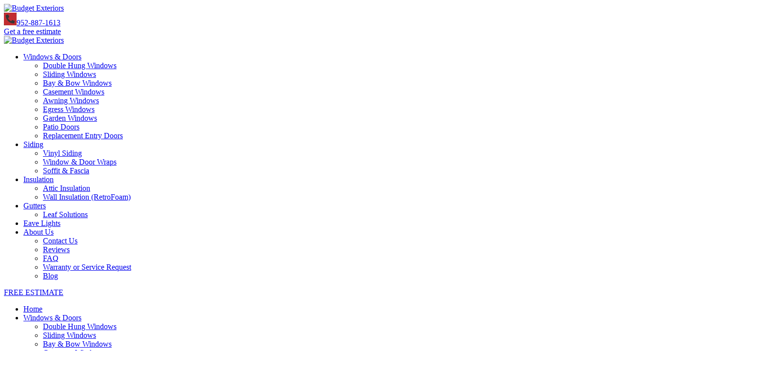

--- FILE ---
content_type: text/html; charset=utf-8
request_url: https://budgetexteriors.com/windows-doors
body_size: 17957
content:
<!DOCTYPE html>
<html  lang="en-US">
<head id="Head"><meta content="text/html; charset=UTF-8" http-equiv="Content-Type" />
<meta name="google-site-verification" content="o-33lgL14BAVl-BX120PwPzfRJuFqqIrT5c1UsRsX08" />
<!-- Google tag (gtag.js) -->
<script async src="https://www.googletagmanager.com/gtag/js?id=G-9KFPT6XE24"></script>
<script>
  window.dataLayer = window.dataLayer || [];
  function gtag(){dataLayer.push(arguments);}
  gtag('js', new Date());
gtag('config', 'UA-83227325-1');

  gtag('config', 'G-9KFPT6XE24');
gtag('config', 'AW-708268370');
</script>


<link rel="preconnect" href="https://fonts.googleapis.com">
<link rel="preconnect" href="https://fonts.gstatic.com" crossorigin>
<script type="application/ld+json">
{
  "@context": "https://schema.org",
  "@type": "HomeAndConstructionBusiness",
  "name": "Budget Exteriors",
  "image": "https://budgetexteriors.com/portals/0/images/logo-black.png",
  "@id": "",
  "url": "https://budgetexteriors.com/",
  "telephone": "952-887-1613",
  "address": {
    "@type": "PostalAddress",
    "streetAddress": "8017 Nicollet Ave S.",
    "addressLocality": "Bloomington",
    "addressRegion": "MN",
    "postalCode": "55420",
    "addressCountry": "US"
  },
  "openingHoursSpecification": [{
    "@type": "OpeningHoursSpecification",
    "dayOfWeek": [
      "Monday",
      "Tuesday",
      "Wednesday",
      "Thursday",
      "Friday"
    ],
    "opens": "08:00",
    "closes": "17:00"
  },{
    "@type": "OpeningHoursSpecification",
    "dayOfWeek": "Saturday",
    "opens": "09:00",
    "closes": "13:00"
  }],
  "sameAs": [
    "https://www.facebook.com/budgetexteriors/",
    "https://twitter.com/budgetexteriors"
  ]
}
</script>

<script>var PseudoScript=(function(config){var createScript=function(injector){var prevSibling=injector.previousSibling;var parent=injector.parentNode;var script=document.createElement("script");parent.removeChild(injector);script.innerHTML=injector.innerHTML;parent.appendChild(script);parent.insertBefore(script,prevSibling);};var scroll=function(injector){var scrollHandler=function(){createScript(injector);window.removeEventListener("scroll",scrollHandler);};window.addEventListener("scroll",scrollHandler);};var delay=function(injector){var delayHandler=function(){createScript(injector);};window.setTimeout(delayHandler,1000);};var inject=function(injector){var method=injector.dataset.scriptInjector;switch(method){case"scroll":scroll(injector);break;case"delay":delay(injector);break;default:createScript(injector);break;}};var injectAll=function(injectors){var injectors=injectors||Array.from(document.querySelectorAll("[data-script-injector]"));injectors.forEach(inject);};if(config&&config.injectOnLoad){document.addEventListener('DOMContentLoaded',function(event){injectAll();},false);} return{inject:inject,injectAll:injectAll};})({injectOnLoad:true});</script>
<!--<script>
window.dataLayer = window.dataLayer || [];
function gtag(){dataLayer.push(arguments);}
gtag('js', new Date());
gtag('config', 'UA-83227325-1');
gtag('config', 'AW-708268370');
gtag('config', 'G-9KFPT6XE24');

</script>-->


<!-- Meta Pixel Code -->
<script>
!function(f,b,e,v,n,t,s)
{if(f.fbq)return;n=f.fbq=function(){n.callMethod?
n.callMethod.apply(n,arguments):n.queue.push(arguments)};
if(!f._fbq)f._fbq=n;n.push=n;n.loaded=!0;n.version='2.0';
n.queue=[];t=b.createElement(e);t.async=!0;
t.src=v;s=b.getElementsByTagName(e)[0];
s.parentNode.insertBefore(t,s)}(window, document,'script',
'https://connect.facebook.net/en_US/fbevents.js');
fbq('init', '428529474682111');
fbq('track', 'PageView');
</script>
<noscript><img height="1" width="1" style="display:none"
src="https://www.facebook.com/tr?id=428529474682111&ev=PageView&noscript=1"
/></noscript>
<!-- End Meta Pixel Code --><title>
	Replacement Windows Installers Minneapolis, MN | Budget Exteriors
</title><meta id="MetaDescription" name="description" content="Budget Exteriors is a trusted Window Contractor specializing in Energy Efficient Replacement Windows &amp; Doors in the Twin Cities. Get a FREE estimate today!" /><meta id="MetaRobots" name="robots" content="INDEX, FOLLOW" /><link rel="preload" as="style" href="/Portals/_default/skins/triton/dist/css/preload.css" /><link href="/DesktopModules/TritonBlogFeed/module.css?cdv=128" type="text/css" rel="stylesheet"/><link href="/Portals/_default/skins/triton/dist/css/core.min.css?cdv=128" type="text/css" rel="stylesheet"/>
    <!--  -->
    <meta content="text/html; charset=UTF-8" http-equiv="Content-Type" /><meta name="google-site-verification" content="o-33lgL14BAVl-BX120PwPzfRJuFqqIrT5c1UsRsX08" /><script type="application/ld+json">
{
  "@context": "https://schema.org",
  "@type": "FAQPage",
  "mainEntity": [{
    "@type": "Question",
    "name": "Is it worth getting new windows?",
    "acceptedAnswer": {
      "@type": "Answer",
      "text": "The decision to invest in new windows provides you with an array of benefits and advantages. You can expect to earn back the majority of the amount you invested into the windows from the increase in your home’s market value, alone. You can also expect to see a decrease in heating and cooling bills, which also adds value to your investment. Investing in new windows will show its worth financially, aesthetically, and through the increase in overall comfort of your home."
    }
  },{
    "@type": "Question",
    "name": "Do new windows really save energy? What kind of windows are the most energy efficient?",
    "acceptedAnswer": {
      "@type": "Answer",
      "text": "Through the installation of new windows, you can expect to save money each year on heating and cooling bills. Any window with an Energy Star rating, such as the SoftLite windows installed by Budget Exteriors, will prove to increase the energy efficiency in your home."
    }
  },{
    "@type": "Question",
    "name": "Are replacement windows tax deductible?",
    "acceptedAnswer": {
      "@type": "Answer",
      "text": "To qualify for tax credit on your new windows, they will have to meet a particular energy rating. Energy Star-rated products, such as the Soft-Lite windows installed by Budget Exteriors that implement 30% less energy usage in your home, will qualify for tax credit."
    }
  },{
    "@type": "Question",
    "name": "Will replacement windows increase home value?",
    "acceptedAnswer": {
      "@type": "Answer",
      "text": "Replacement windows have a return investment of 70-80%. Whether you’re hoping to increase the energy efficiency of your home, or you want to increase the natural lighting in your home, you are increasing the comfort and value of your home, thus creating a higher market value."
    }
  }]
}
</script><meta name="viewport" content="width=device-width, initial-scale=1.0" /></head>
<body id="Body">

    <form method="post" action="/windows-doors" id="Form" enctype="multipart/form-data">
<div class="aspNetHidden">
<input type="hidden" name="__EVENTTARGET" id="__EVENTTARGET" value="" />
<input type="hidden" name="__EVENTARGUMENT" id="__EVENTARGUMENT" value="" />
<input type="hidden" name="__VIEWSTATE" id="__VIEWSTATE" value="3WG/0LUExQeuiD+UenvTv0WOXNBN/JWnH6yIwnHfq7hZ3yZ9vQdgtM3gyFyElrupUPBuZuzarDiMD6mV900k4fQKz46+swgadHjwqA==" />
</div>

<script type="text/javascript">
//<![CDATA[
var theForm = document.forms['Form'];
if (!theForm) {
    theForm = document.Form;
}
function __doPostBack(eventTarget, eventArgument) {
    if (!theForm.onsubmit || (theForm.onsubmit() != false)) {
        theForm.__EVENTTARGET.value = eventTarget;
        theForm.__EVENTARGUMENT.value = eventArgument;
        theForm.submit();
    }
}
//]]>
</script>


<script src="/WebResource.axd?d=pynGkmcFUV3qGZn27kYdHITEvEvWULeAM8UDwqpcmIEGU-doykX8pExFLRs1&amp;t=638901356248157332" type="text/javascript"></script>


<script src="/ScriptResource.axd?d=NJmAwtEo3IpMYjl5VW2mxLcV3Dp8jGeXD1YLIYhd750cXt1YJOXPB0eDjJRa5UdJtLdNxbe4h4TAXKEoZkFZJ2oCQZ7HtvMyMswA5Q-qqb9VpTV0d84py8BDjtxlD2uoGFQ4tw2&amp;t=5c0e0825" type="text/javascript"></script>
<script src="/ScriptResource.axd?d=dwY9oWetJoK0ccsq_JV9KvV3qO3pEbs06zcn94y2y6_u-xcO6ZfKkwLbToO-fOKVJyv_-DJe6BOFpZJYL4Z_DVVi4bxCOKn1DW1TGVHnRoWQuh8DpJTFlyshJzWW-L9ttUEIeLo-qHzLmaHB0&amp;t=5c0e0825" type="text/javascript"></script>
<div class="aspNetHidden">

	<input type="hidden" name="__VIEWSTATEGENERATOR" id="__VIEWSTATEGENERATOR" value="CA0B0334" />
	<input type="hidden" name="__VIEWSTATEENCRYPTED" id="__VIEWSTATEENCRYPTED" value="" />
	<input type="hidden" name="__EVENTVALIDATION" id="__EVENTVALIDATION" value="vLDo6SSjPOfOsKmBCYrek2HXdYXN58/VurkaA013UpJVdTHZfoJBQsYRLn7+mztMlpuEU0Wa9qGT5VaY6LDM+GWNvmsbXJU4dCcD1hXDCn7sN9I3" />
</div><script src="/js/dnncore.js?cdv=128" type="text/javascript"></script>
<script type="text/javascript">
//<![CDATA[
Sys.WebForms.PageRequestManager._initialize('ScriptManager', 'Form', [], [], [], 90, '');
//]]>
</script>

        
        
        
 

<!--CDF(Css|/Portals/_default/skins/triton/dist/css/core.min.css?cdv=128|DnnPageHeaderProvider|100)-->

<!--CDF(Javascript|/Portals/_default/skins/triton/dist/js/core.min.js?cdv=128|DnnFormBottomProvider|110)-->

<!-- Header -->
<!-- include file="partials/header/_header-1.ascx" -->
<!-- include file="partials/header/_header-2.ascx" -->
<!-- include file="partials/header/_header-3.ascx" -->
<!-- include file="partials/header/_header-4.ascx" -->
<!-- include file="partials/header/_header-5.ascx" -->
<div class="container-fluid" data-banner-container>

  <div class="row justify-content-center">
    <div id="dnn_TopNotificationPane" class="col-md-12 p-0 DNNEmptyPane"></div>
  </div>
  
</div>

<header class="header header--6" data-sticky="true">

   

      <div class="top">
       <div class="container">
       <div class="row">
        <div class="col-12">

          <div class="logo">
            <a id="dnn_dnnLOGO_hypLogo" title="Budget Exteriors" aria-label="Budget Exteriors" href="https://budgetexteriors.com/"><img id="dnn_dnnLOGO_imgLogo" src="/Portals/0/logo.png?ver=YYFVRKQwJKV-gWfJDR20ow%3d%3d" alt="Budget Exteriors" style="height:60px;width:330px;" /></a>
          </div>
          <div id="dnn_TopCenterPane" class="center d-none d-lg-block"><div class="DnnModule DnnModule-DNN_HTML DnnModule-388"><a name="388"></a>
<div class="DNNContainer_noTitle">
	<div id="dnn_ctr388_ContentPane"><!-- Start_Module_388 --><div id="dnn_ctr388_ModuleContent" class="DNNModuleContent ModDNNHTMLC">
	<div id="dnn_ctr388_HtmlModule_lblContent" class="Normal">
	<div class="bottom-right-pane"><a data-phone-number="" href="tel:9528871613" title="Contact us today"><img alt="Phone Icon" title="Call Today" src="/portals/0/images/phone-icon.jpg">952-887-1613</a></div> 
</div>

</div><!-- End_Module_388 --></div>
	<div class="clear"></div>
</div>
</div></div>
          <div id="dnn_TopRightPane" class="right d-none d-lg-block"><div class="DnnModule DnnModule-DNN_HTML DnnModule-389"><a name="389"></a>
<div class="DNNContainer_noTitle">
	<div id="dnn_ctr389_ContentPane"><!-- Start_Module_389 --><div id="dnn_ctr389_ModuleContent" class="DNNModuleContent ModDNNHTMLC">
	<div id="dnn_ctr389_HtmlModule_lblContent" class="Normal">
	<div class="top-center-pane"><a class="button button--primary" href="/free-estimate" title="Get a Free Estimate"><i class="fas fa-check"></i> Get a free estimate</a></div> 
</div>

</div><!-- End_Module_389 --></div>
	<div class="clear"></div>
</div>
</div></div>

        </div>
        </div>
        </div>
      </div>

      <div class="bottom">
       <div class="container">
        <div class="row">
        <div class="col-12">
          <div class="logo-sticky">
            <a id="dnn_dnnLOGOFIXED_hypLogo" title="Budget Exteriors" aria-label="Budget Exteriors" href="https://budgetexteriors.com/"><img id="dnn_dnnLOGOFIXED_imgLogo" src="/Portals/0/logo.png?ver=YYFVRKQwJKV-gWfJDR20ow%3d%3d" alt="Budget Exteriors" style="height:60px;width:330px;" /></a>
          </div>
          <div class="d-none d-lg-block">
            <div id="menu-desktop" class="menu menu--desktop" data-dropdown-icon="fas fa-angle-down">
  <ul>
    
    <li class="active parent" data-depth="0">
      
      
        <a href="https://budgetexteriors.com/windows-doors" target="" class="dropdown-toggle" title="Windows &amp; Doors">Windows &amp; Doors</a>
      
        <ul class="dropdown" data-depth="0">
          
    <li class="" data-depth="1">
      
        
        <a href="https://budgetexteriors.com/windows-doors/double-hung-windows" target=""  title="Double Hung Windows">Double Hung Windows</a>
      
    </li>
  
    <li class="" data-depth="1">
      
        
        <a href="https://budgetexteriors.com/windows-doors/sliding-windows" target=""  title="Sliding Windows">Sliding Windows</a>
      
    </li>
  
    <li class="" data-depth="1">
      
        
        <a href="https://budgetexteriors.com/windows-doors/bay-bow-windows" target=""  title="Bay &amp; Bow Windows">Bay &amp; Bow Windows</a>
      
    </li>
  
    <li class="" data-depth="1">
      
        
        <a href="https://budgetexteriors.com/windows-doors/casement-windows" target=""  title="Casement Windows">Casement Windows</a>
      
    </li>
  
    <li class="" data-depth="1">
      
        
        <a href="https://budgetexteriors.com/windows-doors/awning-windows" target=""  title="Awning Windows">Awning Windows</a>
      
    </li>
  
    <li class="" data-depth="1">
      
        
        <a href="https://budgetexteriors.com/windows-doors/egress-windows" target=""  title="Egress Windows">Egress Windows</a>
      
    </li>
  
    <li class="" data-depth="1">
      
        
        <a href="https://budgetexteriors.com/windows-doors/garden-windows" target=""  title="Garden Windows">Garden Windows</a>
      
    </li>
  
    <li class="" data-depth="1">
      
        
        <a href="https://budgetexteriors.com/windows-doors/patio-doors" target=""  title="Patio Doors">Patio Doors</a>
      
    </li>
  
    <li class="" data-depth="1">
      
        
        <a href="https://budgetexteriors.com/windows-doors/replacement-entry-doors" target=""  title="Replacement Entry Doors">Replacement Entry Doors</a>
      
    </li>
  
        </ul>
      
    </li>
  
    <li class="parent" data-depth="0">
      
      
        <a href="https://budgetexteriors.com/siding" target="" class="dropdown-toggle" title="Siding">Siding</a>
      
        <ul class="dropdown" data-depth="0">
          
    <li class="" data-depth="1">
      
        
        <a href="https://budgetexteriors.com/siding/vinyl-siding" target=""  title="Vinyl Siding">Vinyl Siding</a>
      
    </li>
  
    <li class="" data-depth="1">
      
        
        <a href="https://budgetexteriors.com/siding/window-door-wraps" target=""  title="Window &amp; Door Wraps">Window &amp; Door Wraps</a>
      
    </li>
  
    <li class="" data-depth="1">
      
        
        <a href="https://budgetexteriors.com/siding/soffit-fascia" target=""  title="Soffit &amp; Fascia">Soffit &amp; Fascia</a>
      
    </li>
  
        </ul>
      
    </li>
  
    <li class="parent" data-depth="0">
      
      
        <a href="https://budgetexteriors.com/insulation" target="" class="dropdown-toggle" title="Insulation">Insulation</a>
      
        <ul class="dropdown" data-depth="0">
          
    <li class="" data-depth="1">
      
        
        <a href="https://budgetexteriors.com/insulation/attic-insulation" target=""  title="Attic Insulation">Attic Insulation</a>
      
    </li>
  
    <li class="" data-depth="1">
      
        
        <a href="https://budgetexteriors.com/insulation/wall-insulation-retrofoam" target=""  title="Wall Insulation (RetroFoam)">Wall Insulation (RetroFoam)</a>
      
    </li>
  
        </ul>
      
    </li>
  
    <li class="parent" data-depth="0">
      
      
        <a href="https://budgetexteriors.com/gutters" target="" class="dropdown-toggle" title="Gutters">Gutters</a>
      
        <ul class="dropdown" data-depth="0">
          
    <li class="" data-depth="1">
      
        
        <a href="https://budgetexteriors.com/gutters/leaf-solutions" target=""  title="Leaf Solutions">Leaf Solutions</a>
      
    </li>
  
        </ul>
      
    </li>
  
    <li class="" data-depth="0">
      
      
        <a href="https://budgetexteriors.com/eave-lights" target="" class="" title="Eave Lights">Eave Lights</a>
      
    </li>
  
    <li class="parent" data-depth="0">
      
      
        <a href="https://budgetexteriors.com/about-us" target="" class="dropdown-toggle" title="About Us">About Us</a>
      
        <ul class="dropdown" data-depth="0">
          
    <li class="" data-depth="1">
      
        
        <a href="https://budgetexteriors.com/about-us/contact-us" target=""  title="Contact Us">Contact Us</a>
      
    </li>
  
    <li class="" data-depth="1">
      
        
        <a href="https://budgetexteriors.com/about-us/reviews" target=""  title="Reviews">Reviews</a>
      
    </li>
  
    <li class="" data-depth="1">
      
        
        <a href="https://budgetexteriors.com/about-us/faq" target=""  title="FAQ">FAQ</a>
      
    </li>
  
    <li class="" data-depth="1">
      
        
        <a href="https://budgetexteriors.com/about-us/warranty-or-service-request" target=""  title="Warranty or Service Request">Warranty or Service Request</a>
      
    </li>
  
    <li class="" data-depth="1">
      
        
        <a href="https://budgetexteriors.com/about-us/blog" target=""  title="Blog">Blog</a>
      
    </li>
  
        </ul>
      
    </li>
  
  </ul>
</div>

  
  
  
          </div>
          <div id="dnn_BottomRightPane" class="right d-none d-lg-block DNNEmptyPane"></div>
          <div class="header__mobile col-12 d-lg-none">
            <a href="tel:9528871613" class="mobile__number button button--primary" data-phone-number><i class="fas fa-phone"></i></a>
            <a href="/free-estimate" class="mobile__cta button button--primary" title="Get a Free Estimate"> <i class="fas fa-check"></i> FREE ESTIMATE</a>
            <div class="mobile__toggle"><i class="fas fa-bars"></i></div>
          </div>
        </div>
        </div>
        </div>
      </div>
   

</header>

<nav id="menu-mobile" class="menu menu--mobile d-lg-none" data-dropdown-icon="fas fa-angle-down">
  <div class="mobile__toggle mobile__toggle--mobile d-lg-none"><i class="fas fa-times"></i></div>
  <ul data-depth="0">
    <li data-depth="0"><a href="/">Home</a></li>
    
    <li class="active parent" data-depth="0">
      
      <a href="https://budgetexteriors.com/windows-doors">Windows &amp; Doors</a>
 
      
        <ul data-depth="0">
          
    <li class="" data-depth="1">
      
      <a href="https://budgetexteriors.com/windows-doors/double-hung-windows">Double Hung Windows</a>
      
      
    </li>
  
    <li class="" data-depth="1">
      
      <a href="https://budgetexteriors.com/windows-doors/sliding-windows">Sliding Windows</a>
      
      
    </li>
  
    <li class="" data-depth="1">
      
      <a href="https://budgetexteriors.com/windows-doors/bay-bow-windows">Bay &amp; Bow Windows</a>
      
      
    </li>
  
    <li class="" data-depth="1">
      
      <a href="https://budgetexteriors.com/windows-doors/casement-windows">Casement Windows</a>
      
      
    </li>
  
    <li class="" data-depth="1">
      
      <a href="https://budgetexteriors.com/windows-doors/awning-windows">Awning Windows</a>
      
      
    </li>
  
    <li class="" data-depth="1">
      
      <a href="https://budgetexteriors.com/windows-doors/egress-windows">Egress Windows</a>
      
      
    </li>
  
    <li class="" data-depth="1">
      
      <a href="https://budgetexteriors.com/windows-doors/garden-windows">Garden Windows</a>
      
      
    </li>
  
    <li class="" data-depth="1">
      
      <a href="https://budgetexteriors.com/windows-doors/patio-doors">Patio Doors</a>
      
      
    </li>
  
    <li class="" data-depth="1">
      
      <a href="https://budgetexteriors.com/windows-doors/replacement-entry-doors">Replacement Entry Doors</a>
      
      
    </li>
  
        </ul>
      
    </li>
  
    <li class="parent" data-depth="0">
      
      <a href="https://budgetexteriors.com/siding">Siding</a>
 
      
        <ul data-depth="0">
          
    <li class="" data-depth="1">
      
      <a href="https://budgetexteriors.com/siding/vinyl-siding">Vinyl Siding</a>
      
      
    </li>
  
    <li class="" data-depth="1">
      
      <a href="https://budgetexteriors.com/siding/window-door-wraps">Window &amp; Door Wraps</a>
      
      
    </li>
  
    <li class="" data-depth="1">
      
      <a href="https://budgetexteriors.com/siding/soffit-fascia">Soffit &amp; Fascia</a>
      
      
    </li>
  
        </ul>
      
    </li>
  
    <li class="parent" data-depth="0">
      
      <a href="https://budgetexteriors.com/insulation">Insulation</a>
 
      
        <ul data-depth="0">
          
    <li class="" data-depth="1">
      
      <a href="https://budgetexteriors.com/insulation/attic-insulation">Attic Insulation</a>
      
      
    </li>
  
    <li class="" data-depth="1">
      
      <a href="https://budgetexteriors.com/insulation/wall-insulation-retrofoam">Wall Insulation (RetroFoam)</a>
      
      
    </li>
  
        </ul>
      
    </li>
  
    <li class="parent" data-depth="0">
      
      <a href="https://budgetexteriors.com/gutters">Gutters</a>
 
      
        <ul data-depth="0">
          
    <li class="" data-depth="1">
      
      <a href="https://budgetexteriors.com/gutters/leaf-solutions">Leaf Solutions</a>
      
      
    </li>
  
        </ul>
      
    </li>
  
    <li class="" data-depth="0">
      
      <a href="https://budgetexteriors.com/eave-lights">Eave Lights</a>
 
      
    </li>
  
    <li class="parent" data-depth="0">
      
      <a href="https://budgetexteriors.com/about-us">About Us</a>
 
      
        <ul data-depth="0">
          
    <li class="" data-depth="1">
      
      <a href="https://budgetexteriors.com/about-us/contact-us">Contact Us</a>
      
      
    </li>
  
    <li class="" data-depth="1">
      
      <a href="https://budgetexteriors.com/about-us/reviews">Reviews</a>
      
      
    </li>
  
    <li class="" data-depth="1">
      
      <a href="https://budgetexteriors.com/about-us/faq">FAQ</a>
      
      
    </li>
  
    <li class="" data-depth="1">
      
      <a href="https://budgetexteriors.com/about-us/warranty-or-service-request">Warranty or Service Request</a>
      
      
    </li>
  
    <li class="" data-depth="1">
      
      <a href="https://budgetexteriors.com/about-us/blog">Blog</a>
      
      
    </li>
  
        </ul>
      
    </li>
  
  </ul>
</nav>

  
  
  
<!-- include file="partials/header/_header-7.ascx" -->
<!-- include file="partials/header/_header-9.ascx" -->
<!-- include file="partials/header/_header-10.ascx" -->
<!-- include file="partials/header/_header-11.ascx" -->

<!-- Main Content -->
<main class="page">

  <!-- Section 1 -->
  <div class="container-fluid px-0">
    <div class="row">
      <div id="dnn_BannerPane" class="col-12"><div class="DnnModule DnnModule-DNN_HTML DnnModule-380"><a name="380"></a>
<div class="DNNContainer_noTitle">
	<div id="dnn_ctr380_ContentPane"><!-- Start_Module_380 --><div id="dnn_ctr380_ModuleContent" class="DNNModuleContent ModDNNHTMLC">
	<div id="dnn_ctr380_HtmlModule_lblContent" class="Normal">
	<div class="inner-banner inner-banner--1"> <picture class="banner-image"> <source media="(min-width: 577px)" type="image/webp" srcset="/portals/0/windows-doors-banner-1600.webp"> <source media="(max-width: 556px)" type="image/webp" srcset="/portals/0/windows-doors-banner--577px.webp"> <source media="(min-width: 577px)" type="image/webp" srcset="/portals/0/windows-doors-banner-1600.jpg"> <source media="(max-width: 556px)" type="image/webp" srcset="/portals/0/windows-doors-banner--577px.jpg"> <img src="/portals/0/windows-doors-banner-1600.jpg" fetchpriority="high" rel="preload" as="image" alt="Banner Image Photo" title="Budget Exterior Banner Image"> </picture> <div class="container"><span>Windows & Doors</span></div> </div>
</div>

</div><!-- End_Module_380 --></div>
	<div class="clear"></div>
</div>
</div></div>
    </div>
  </div>

  <div class="container">
    <div class="row">
      <div id="dnn_ContentPane" class="col-12"><div class="DnnModule DnnModule-DNN_HTML DnnModule-598"><a name="598"></a></div></div> 
    </div>
  </div>

  <div class="container">
    <div class="row">
      <div id="dnn_Row_1_Full" class="col-12 DNNEmptyPane"></div> 
    </div>
  </div>

  <div class="container-fluid px-0">
    <div class="row">
      <div id="dnn_Row_2_Fluid" class="col-12 DNNEmptyPane"></div>
    </div>
  </div>
  
  <div class="container">
    <div class="row">
      <div id="dnn_Row_3_ContentArea_Col_8" class="content-area col-12 col-md-8"><div class="DnnModule DnnModule-DNN_HTML DnnModule-408"><a name="408"></a>
<div class="DNNContainer_noTitle">
	<div id="dnn_ctr408_ContentPane"><!-- Start_Module_408 --><div id="dnn_ctr408_ModuleContent" class="DNNModuleContent ModDNNHTMLC">
	<div id="dnn_ctr408_HtmlModule_lblContent" class="Normal">
	<h1>Lower Your Utility Bills With Energy-Efficient Windows</h1> 
</div>

</div><!-- End_Module_408 --></div>
	<div class="clear"></div>
</div>
</div><div class="DnnModule DnnModule-DNN_HTML DnnModule-522"><a name="522"></a>
<div class="DNNContainer_noTitle">
	<div id="dnn_ctr522_ContentPane"><!-- Start_Module_522 --><div id="dnn_ctr522_ModuleContent" class="DNNModuleContent ModDNNHTMLC">
	<div id="dnn_ctr522_HtmlModule_lblContent" class="Normal">
	<ul class="uvp"> <li><span>Quality Windows</span> A two-year winner of the Energy Star Partner of the Year, Soft-Lite windows installed by Budget Exteriors can enhance the design, durability, and overall craftmanship of your home. </li> <li><span>A+ With the BBB</span> Customer satisfaction is our top priority! We are results-driven, and the success of our method shows in <a href="/about-us/reviews" title="Our Positive Reviews">our positive reviews</a> and <a href="https://www.bbb.org/us/mn/bloomington/profile/window-installation/budget-exteriors-inc-0704-9000521" target="_blank" title="Better Business Bureau rating">Better Business Bureau rating</a>. </li> <li><span>Energy Savings</span> Save money with energy-efficient windows that last as long as possible when installed by our experienced technicians. </li> <li><span>Free Estimates</span> We’ll sit down with you for a consultation before any work begins. <a href="/free-estimate" title="Request Your Free Quote">Request your free quote</a> today! </li> </ul>
</div>

</div><!-- End_Module_522 --></div>
	<div class="clear"></div>
</div>
</div><div class="DnnModule DnnModule-DNN_HTML DnnModule-521"><a name="521"></a>
<div class="DNNContainer_noTitle">
	<div id="dnn_ctr521_ContentPane"><!-- Start_Module_521 --><div id="dnn_ctr521_ModuleContent" class="DNNModuleContent ModDNNHTMLC">
	<div id="dnn_ctr521_HtmlModule_lblContent" class="Normal">
	<p>Save money with energy-efficient windows provided by Soft-Lite&reg;! As a leading window installation contractor in Minnesota, Budget Exteriors recognizes and installs high-quality windows that keep your home cool in the summer and warm in the winter. Being a six-year winner of the Energy Star Partner of the Year, Soft-Lite&reg; Windows installed by Budget Exteriors can assure you will have the best design, durability, and overall craftsmanship on your home.</p>
</div>

</div><!-- End_Module_521 --></div>
	<div class="clear"></div>
</div>
</div><div class="DnnModule DnnModule-DNN_HTML DnnModule-523"><a name="523"></a>
<div class="DNNContainer_noTitle">
	<div id="dnn_ctr523_ContentPane"><!-- Start_Module_523 --><div id="dnn_ctr523_ModuleContent" class="DNNModuleContent ModDNNHTMLC">
	<div id="dnn_ctr523_HtmlModule_lblContent" class="Normal">
	<h2>Door Installation Services in Bloomington </h2>
<p>At Budget Exteriors, we also offer door installation services. With safety and security in mind, we’re proud to supply ProVia doors. 
  Not only are the ProVia doors we install visually beautiful and appealing, they also save you money by restricting air leaks and cutting down on heating and cooling bills.</p>
</div>

</div><!-- End_Module_523 --></div>
	<div class="clear"></div>
</div>
</div><div class="DnnModule DnnModule-DNN_HTML DnnModule-512"><a name="512"></a>
<div class="DNNContainer_noTitle">
	<div id="dnn_ctr512_ContentPane"><!-- Start_Module_512 --><div id="dnn_ctr512_ModuleContent" class="DNNModuleContent ModDNNHTMLC">
	<div id="dnn_ctr512_HtmlModule_lblContent" class="Normal">
	<h2>Advantages of New Window Installation</h2><p>The decision to replace the windows on your home is a big one, and at first, the whole process can seem a little daunting. Put your worries aside and your trust in Budget Exteriors. Our team of professional window installers will help you get the job done so you can focus on all the benefits that come with replacing your windows. Between saving money on heating bills and enhancing your home's overall appearance, replacing old windows with our supply of Soft-Lite&reg; Windows will leave you satisfied with all the advantages.</p> <div id="accordion" data-accordion-group=""> <div class="accordion" data-accordion=""> <div class="accordionheader one" data-control="">Increase in Energy Efficiency</div> <div class="accordioncontent" data-content=""> <p>One of the most notable benefits from replacing your windows is the increase in energy efficiency. Older windows aren't crafted with the same technology and materials that modern-day windows are. They often generate air leakage which results in losing heat in the winter and cool air during the summer. Replacing drafty, older windows with new ones will conceal air much more efficiently—and the proof will show on your lower heating and cooling bills.</p> </div> </div> <div class="accordion" data-accordion=""> <div class="accordionheader one" data-control="">Increase in Safety and Security</div> <div class="accordioncontent" data-content=""> <p>Older windows can get stuck and be difficult to open. In case of emergencies, such as fires and other forces of danger, this can pose a risk to those who are inside. Replacing old windows with new ones ensures that the windows are working efficiently and properly in case of any type of situation that may arise.</p> </div> </div> <div class="accordion" data-accordion=""> <div class="accordionheader one" data-control="">Put an End to Outside Weather Getting In</div> <div class="accordioncontent" data-content=""> <p>Keep rain and snow where it belongs—outside. Water leaks and cold winds can find their way into your home with older, inefficient windows. The instillation of updated windows will stop leaks and keep weather conditions outdoors.</p> </div> </div> </div><h2>Energy-Efficient Window Options</h2> <ul><li><strong>Double-Hung Windows</strong> A reliable and popular choice, Budget Exteriors offers installation services for double-hung windows. Double-hung windows are familiar and easy to operate. No matter your style of home, double-hung windows will supply a classic and beautiful look. Budget Exteriors' supply of Soft-Lite&reg; Windows ensures energy efficiency. Whether they are going in the master bedroom or living room, Budget Exteriors' window replacement contractors will install your double-hung windows with precision and expertise.</li> <li><strong>Sliding Windows</strong> Sliding windows make for easy use and manageable maintenance. Sliding windows will restrict air from leaking and ensure your home remains secure and safe. Budget Exteriors offers installation services for high-quality sliding windows that will provide a contemporary look for your home. A popular choice among homeowners, sliding windows compliment any horizontal space.</li></ul> <h2>Bay & Bow Windows</h2> <p>An efficient way to boost your home's curb appeal, Budget Exteriors's team of experts are able to install both bay or bow windows based on your vision and needs. Bay windows allow plenty of natural light into your home while enhancing your view. Using roughly three or more windows that angle outward, bay windows differ slightly from bow windows which typically supply closer to four, five, or six windows. Both options are ideal for creating a brighter and more open feel inside your home.</p> <h2>Windows and Doors FAQ</h2> <div id="accordion" data-accordion-group=""> <div class="accordion" data-accordion=""> <div class="accordionheader one" data-control="">Is it worth getting new windows?</div> <div class="accordioncontent" data-content=""> <p>The decision to invest in new windows provides you with an array of benefits and advantages. You can expect to earn back the majority of the amount you invested into the windows from the increase in your home's market value, alone. You can also expect to see a decrease in heating and cooling bills, which also adds value to your investment. Investing in new windows will show its worth financially, aesthetically, and through the increase in overall comfort of your home.</p> </div> </div> <div class="accordion" data-accordion=""> <div class="accordionheader one" data-control="">Do new windows really save energy? What kind of windows are the most energy efficient?</div> <div class="accordioncontent" data-content=""> <p>Through the installation of new windows, you can expect to save money each year on heating and cooling bills. Any window with an Energy Star rating, such as the SoftLite&reg; Windows installed by Budget Exteriors, will prove to increase the energy efficiency in your home.</p> </div> </div> <div class="accordion" data-accordion=""> <div class="accordionheader one" data-control="">Are replacement windows tax deductible?</div> <div class="accordioncontent" data-content=""> <p>To qualify for tax credit on your new windows, they will have to meet a particular energy rating and be submitted in a timely manner. Energy Star-rated products, such as the Soft-Lite&reg; Windows installed by Budget Exteriors that implement 30% less energy usage in your home, will qualify for tax credit. The tax Credits for all energy efficient products ends on 12/31/25.</p> </div> </div> <div class="accordion" data-accordion=""> <div class="accordionheader one" data-control="">Will replacement windows increase home value?</div> <div class="accordioncontent" data-content=""> <p>Replacement windows have a return investment of 70-80%. Whether you're hoping to increase the energy efficiency of your home, or you want to increase the natural lighting in your home, you are increasing the comfort and value of your home, thus creating a higher market value.</p> </div> </div> </div> <h2>Call Budget Exteriors to Get Your New Windows and Doors</h2> <p>Updating your home is a critical part to ensuring it remains safe, comfortable, and visually satisfying. At Budget Exteriors, our team of experts is ready to install the replacement doors or replacement windows you want. Whether you're ready to replace the dated windows in your kitchen, or you've decided it's time to get a new front door, we are ready to help with top-notch installation processes and high-quality products. Call Budget Exteriors at <a href="tel:9528871613" title="Call Us">952-887-1613</a> to get started today.</p>
</div>

</div><!-- End_Module_512 --></div>
	<div class="clear"></div>
</div>
</div><div class="DnnModule DnnModule-DNN_HTML DnnModule-409"><a name="409"></a>
<div class="DNNContainer_noTitle">
	<div id="dnn_ctr409_ContentPane"><!-- Start_Module_409 --><div id="dnn_ctr409_ModuleContent" class="DNNModuleContent ModDNNHTMLC">
	<div id="dnn_ctr409_HtmlModule_lblContent" class="Normal">
	<div class="grid grid-1x4--1" id="toplevel"> <div class="row"> <div class=" col-sm-6"> <div class="grid__item"> <img class="tile__image" alt="white house with double hung windows." title="Double Hung Windows" src="/portals/0/images/doublehung-grid.jpg" /> <div class="item__content"> <div class="contentsection"> <h4 class="content__title">Double Hung<br>Windows</h4> <p>Ideal for walkways, porches, and patios, double-hung windows are stylish and efficient.</p> <div class="content__hover"><a class="button button--secondary" href="/windows-doors/double-hung-windows" title="Double Hung Windows">Learn More &gt;&gt;</a></div> </div> </div> </div></div> <div class="col-sm-6"> <div class="grid__item"><img class="tile__image" alt="Sliding window looking out to nature." title="Sliding Windows" src="/portals/0/images/slidingwindows-grid.jpg" /> <div class="item__content"> <div class="contentsection"> <h4 class="content__title">Sliding<br>Windows</h4> <p>Easy to open and contemporary, sliding windows offer plenty of air circulation.</p> <div class="content__hover"><a class="button button--secondary" href="/windows-doors/sliding-windows" title="Sliding Windows">Learn More &gt;&gt;</a></div> </div> </div> </div></div> <div class="col-sm-6"> <div class="grid__item"><img class="tile__image" alt="Bay Window looking out to nature." title="Bay &amp; Bow Windows" src="/portals/0/images/baybow-grid.jpg" /> <div class="item__content"> <div class="contentsection"> <h4 class="content__title">Bay &amp; Bow<br>Windows</h4> <p>Bay and bow windows are perfect for increasing space and letting in some natural light and fresh air.</p> <div class="content__hover"><a class="button button--secondary" href="/windows-doors/bay-bow-windows" title="Bay and Bow Windows">Learn More &gt;&gt;</a></div> </div> </div> </div></div> <div class="col-sm-6"> <div class="grid__item"><img class="tile__image" alt="Casement Windows looking out to nature." title="Casement Windows" src="/portals/0/images/casement-grid.jpg" /> <div class="item__content"> <div class="contentsection"> <h4 class="content__title">Casement<br>Windows</h4> <p>Casement windows are easy to open and offer optimal ventilation.</p> <div class="content__hover"><a class="button button--secondary" href="/windows-doors/casement-windows" title="Casement Windows">Learn More &gt;&gt;</a></div> </div> </div> </div></div> <div class="col-sm-6"> <div class="grid__item"><img class="tile__image" alt="White outdoor furniture." title="Awning Windows" src="/portals/0/images/awning-grid.jpg" /> <div class="item__content"> <div class="contentsection"> <h4 class="content__title">Awning<br>Windows</h4> <p>Awning windows are visually pleasing and come with an accessible handle for simple control.</p> <div class="content__hover"><a class="button button--secondary" href="/windows-doors/awning-windows" title="Awning Windows">Learn More &gt;&gt;</a></div> </div> </div> </div></div> <div class="col-sm-6"> <div class="grid__item"><img class="tile__image" alt="looking down on an egress window installation." title="Egress Windows" src="/portals/0/images/egress-grid.jpg" /> <div class="item__content"> <div class="contentsection"> <h4 class="content__title">Egress<br>Windows</h4> <p>Increase the safety in bedrooms with egress windows.</p> <div class="content__hover"><a class="button button--secondary" href="/windows-doors/egress-windows" title="Egress Windows">Learn More &gt;&gt;</a></div> </div> </div> </div></div> <div class="col-sm-6"> <div class="grid__item"><img class="tile__image" alt="Garden window with potted plants." title="Garden Windows" src="/portals/0/images/gardenwindow-grid.jpg" /> <div class="item__content"> <div class="contentsection"> <h4 class="content__title">Garden<br>Windows</h4> <p>Display your prized plants and herbs while also letting in plenty of natural light.</p> <div class="content__hover"><a class="button button--secondary" href="/windows-doors/garden-windows" title="Garden Windows">Learn More &gt;&gt;</a></div> </div> </div> </div></div> <div class="col-sm-6"> <div class="grid__item"><img class="tile__image" alt="Patio furniture on a deck." title="Patio Doors" src="/portals/0/images/patiodoors-grid.jpg" /> <div class="item__content"> <div class="contentsection"> <h4 class="content__title">Patio<br>Doors</h4> <p>Embrace natural light with the installment of beautiful patio doors.</p> <div class="content__hover"><a class="button button--secondary" href="/windows-doors/patio-doors" title="Patio Doors">Learn More &gt;&gt;</a></div> </div> </div> </div></div> <div class="col-sm-6"> <div class="grid__item"><img class="tile__image" alt="Front of a blue house." title="Entry Doors" src="/portals/0/images/entrydoors-grid.jpg" /> <div class="item__content"> <div class="contentsection"> <h4 class="content__title">Entry<br>Doors</h4> <p>Make first impressions last and put safety first with a new entry door.</p> <div class="content__hover"><a class="button button--secondary" href="/windows-doors/replacement-entry-doors" title="Entry Doors">Learn More &gt;&gt;</a></div> </div> </div> </div></div> </div> </div>
</div>

</div><!-- End_Module_409 --></div>
	<div class="clear"></div>
</div>
</div><div class="DnnModule DnnModule-DNN_HTML DnnModule-572"><a name="572"></a>
<div class="DNNContainer_noTitle">
	<div id="dnn_ctr572_ContentPane"><!-- Start_Module_572 --><div id="dnn_ctr572_ModuleContent" class="DNNModuleContent ModDNNHTMLC">
	<div id="dnn_ctr572_HtmlModule_lblContent" class="Normal">
	<iframe class="d-md-none" scrolling="no" seamless="seamless" src="/contactformnew/index.html" width="100%" height="575px" frameborder="0"></iframe>
</div>

</div><!-- End_Module_572 --></div>
	<div class="clear"></div>
</div>
</div></div>
      <div id="dnn_Row_3_SidebarArea_Col_4" class="sidebar-area col-12 col-md-4"><div class="DnnModule DnnModule-DNN_HTML DnnModule-403"><a name="403"></a>
<div class="DNNContainer_noTitle">
	<div id="dnn_ctr403_ContentPane"><!-- Start_Module_403 --><div id="dnn_ctr403_ModuleContent" class="DNNModuleContent ModDNNHTMLC">
	<div id="dnn_ctr403_HtmlModule_lblContent" class="Normal">
	<div id="sideform" class="d-none d-md-block"> <iframe scrolling="no" seamless="seamless" data-src="/contactformnew/index.html" width="100%" height="575px" frameborder="0" class="lazyload utm-form"></iframe> </div>
</div>

</div><!-- End_Module_403 --></div>
	<div class="clear"></div>
</div>
</div><div class="DnnModule DnnModule-DNN_HTML DnnModule-407"><a name="407"></a>
<div class="DNNContainer_noTitle">
	<div id="dnn_ctr407_ContentPane"><!-- Start_Module_407 --><div id="dnn_ctr407_ModuleContent" class="DNNModuleContent ModDNNHTMLC">
	<div id="dnn_ctr407_HtmlModule_lblContent" class="Normal">
	<div class="sideretro"> <p>Trusted RetroFoam™ Installer</p> <a href="/insulation/wall-insulation-retrofoam" title=""><img alt="RetroFoam Logo" title="RetroFoam" data-src="/portals/0/images/retro-big.png" class="lazyload"></a> </div>
</div>

</div><!-- End_Module_407 --></div>
	<div class="clear"></div>
</div>
</div><div class="DnnModule DnnModule-DNN_HTML DnnModule-405"><a name="405"></a>
<div class="DNNContainer_noTitle">
	<div id="dnn_ctr405_ContentPane"><!-- Start_Module_405 --><div id="dnn_ctr405_ModuleContent" class="DNNModuleContent ModDNNHTMLC">
	<div id="dnn_ctr405_HtmlModule_lblContent" class="Normal">
	<div data-accordion-group="" id="sideaccordion"> <div class="accordion" data-accordion=""> <div class="accordionheader one" data-control="">Windows & Doors</div> <div class="accordioncontent" data-content=""> <ul> <li><a href="/windows-doors/double-hung-windows" title="Double Hung Windows">Double Hung Windows</a></li> <li><a href="/windows-doors/sliding-windows" title="Sliding Windows">Sliding Windows</a></li> <li><a href="/windows-doors/bay-bow-windows" title="Bay and Bow Windows">Bay & Bow Windows</a></li> <li><a href="/windows-doors/casement-windows" title="Casement Windows">Casement Windows</a></li> <li><a href="/windows-doors/awning-windows" title="Awning Windows">Awning Windows</a></li> <li><a href="/windows-doors/egress-windows" title="Egress Windows">Egress Windows</a></li> <li><a href="/windows-doors/garden-windows" title="Garden Windows">Garden Windows</a></li> <li><a href="/windows-doors/patio-doors" title="Patio Doors">Patio Doors</a></li> <li><a href="/windows-doors/replacement-entry-doors" title="Entry Doors">Entry Doors</a></li> </ul> </div> </div> <div class="accordion" data-accordion=""> <div class="accordionheader one" data-control="">Siding</div> <div class="accordioncontent" data-content=""> <ul> <li><a href="/siding/vinyl-siding" title="Vinyl Siding">Vinyl Siding</a></li> <li><a href="/siding/window-door-wraps" title="Window and Door Wraps">Window & Door Wraps</a></li> <li><a href="/siding/soffit-fascia" title="Soffit and Fascia">Soffit and Fascia</a></li> </ul> </div> </div> <div class="accordion" data-accordion=""> <div class="accordionheader one" data-control="">Insulation</div> <div class="accordioncontent" data-content=""> <ul> <li><a href="/insulation/attic-insulation" title="Attic Insulation">Attic Insulation</a></li> <li><a href="/insulation/wall-insulation-retrofoam" title="Wall Insulation (RetroFoam)">Wall Insulation (RetroFoam)</a></li> </ul> </div> </div> </div> <div data-accordion-group="" id="sideaccordion"> <div class="accordion" data-accordion=""> <div class="accordionheader one" data-control="">About Us</div> <div class="accordioncontent" data-content=""> <ul> <li><a href="/about-us/contact-us" title="Contact Us">Contact Us</a></li> <li><a href="/about-us/reviews" title="Reviews">Reviews</a></li> <li><a href="/about-us/faq" title="FAQ">FAQ</a></li> <li><a href="/about-us/warranty-or-service-request" title="Warranty or Service Request">Warranty or Service Request</a></li> <li><a href="/about-us/blog" title="Blog">Blog</a></li> </ul> </div> </div> </div> 
</div>

</div><!-- End_Module_405 --></div>
	<div class="clear"></div>
</div>
</div><div class="DnnModule DnnModule-DNN_HTML DnnModule-482"><a name="482"></a>
<div class="DNNContainer_noTitle">
	<div id="dnn_ctr482_ContentPane"><!-- Start_Module_482 --><div id="dnn_ctr482_ModuleContent" class="DNNModuleContent ModDNNHTMLC">
	<div id="dnn_ctr482_HtmlModule_lblContent" class="Normal">
	<center class="mb-5"><a class="button button--primary mb-4" href="/about-us/reviews" title="Reviews">Read Our Reviews</a></center>
</div>

</div><!-- End_Module_482 --></div>
	<div class="clear"></div>
</div>
</div></div>
    </div>
  </div>

  <div class="container">
    <div class="row">
      <div id="dnn_Row_4_ContentArea_Col_6" class="content-area col-12 col-md-6 DNNEmptyPane"></div>
      <div id="dnn_Row_4_SidebarArea_Col_6" class="sidebar-area col-12 col-md-6 DNNEmptyPane"></div>
    </div>
  </div>

  <div class="container">
    <div class="row">
      <div id="dnn_Row_5_ContentArea_Col_12" class="content-area col-12"><div class="DnnModule DnnModule-TritonBlogFeed DnnModule-579"><a name="579"></a>
<div class="DNNContainer_noTitle">
	<div id="dnn_ctr579_ContentPane"><!-- Start_Module_579 --><div id="dnn_ctr579_ModuleContent" class="DNNModuleContent ModTritonBlogFeedC">
	<h2 class="TritonBlogIntro container" style="margin-top: 4rem;">Industry News & Trends</h2><div class="triton-blog-feed"> <div class="row"><div class="col-sm-6"><div class="triton-blog-feed-article"><a href="https://budgetexteriors.com/about-us/blog/the-most-energy-efficient-window-options-for-minnesota-homes" title="The Most Energy-Efficient Window Options for Minnesota Homes"></a><div class="image lazyload" data-src="/Portals/0/EasyGalleryImages/1/135/CasementBeigeWindows_2Lite.jpg"></div> <h3 class="title">The Most Energy-Efficient Window Options for Minnesota Homes</h3><div class="summary"><p>Upgrade to energy-efficient windows in Minnesota to save on heating bills and protect your home from winter drafts. Budget Exteriors offers expert guidance on triple-pane windows, Low-E coatings, and airtight frames. ENERGY STAR&reg; certified products from leading brands deliver superior insulation, reduce condensation, and increase long-term property value. Professional installation ensures optimal performance and comfort through Minnesota&rsquo;s extreme seasons.</p><div class="readMoreBlog">[Read More]</div></div></div></div><div class="col-sm-6"><div class="triton-blog-feed-article"><a href="https://budgetexteriors.com/about-us/blog/maintenance-tips-to-ensure-the-longevity-of-egress-windows-in-minnesota’s-climate" title="Maintenance Tips to Ensure the Longevity of Egress Windows in Minnesota’s Climate"></a><div class="image lazyload" data-src="/Portals/0/EasyGalleryImages/1/134/ChatGPT-Image-May-9,-2025,-03_05_50-PM.png"></div> <h3 class="title">Maintenance Tips to Ensure the Longevity of Egress Windows in Minnesota’s Climate</h3><div class="summary"><p>Minnesota winters are tough—but your egress windows don’t have to suffer. This in-depth guide from Budget Exteriors reveals smart winter-proofing strategies, seasonal maintenance checklists, and the most durable materials for cold-climate homes. If you want safer, longer-lasting windows and fewer winter surprises, this resource delivers what most guides overlook.</p><div class="readMoreBlog">[Read More]</div></div></div></div></div><div style="display:flex;justify-content:center;margin:2rem 0"><a href="/about-us/blog" title="Blog" class="button button--primary" style="margin:0 auto">View more Articles</a></div></div>

<style>
    .triton-blog-feed .error {
        display: none;
    }

    body.dnnEditState .triton-blog-feed .error {
        display: block;
    }

    .triton-blog-feed .error .title {
        padding: 10px;
        font-size: 1.1rem;
        border-bottom: 1px solid rgb(230, 230, 230);
    }

    .triton-blog-feed .triton-blog-feed-article {
        position: relative;
    }

    .triton-blog-feed .triton-blog-feed-article a {
        position: absolute;
        top: 0;
        left: 0;
        width: 100%;
        height: 100%;
    }

    .triton-blog-feed .triton-blog-feed-article .image {
        width: 100%;
        height: 150px;
        background-size: cover;
        background-repeat: no-repeat;
        background-position: center;
    }

    .triton-blog-feed .triton-blog-feed-article span {
        pointer-events: none;
    }
</style>

<script>

</script>
</div><!-- End_Module_579 --></div>
	<div class="clear"></div>
</div>
</div></div>
    </div>
  </div>

  <div class="container-fluid px-0">
    <div class="row">
      <div id="dnn_Row_6_Fluid" class="col-12"><div class="DnnModule DnnModule-DNN_HTML DnnModule-393"><a name="393"></a>
<div class="DNNContainer_noTitle">
	<div id="dnn_ctr393_ContentPane"><!-- Start_Module_393 --><div id="dnn_ctr393_ModuleContent" class="DNNModuleContent ModDNNHTMLC">
	<div id="dnn_ctr393_HtmlModule_lblContent" class="Normal">
	<div class="cta-callout cta-callout--1"> <div class="container"><img alt="yellow cartoon man with Budget Exteriors hat on." title="Budget Exteriors" src="/portals/0/images/footer-graphic.png"" class="lazyloaded abstop"> <div class="cta-callout__content"> <h3 class="content__text">Got a service request? <span>We can help!</span></h3> <img alt="yellow hammer." title="Submit A Service Request" src="/portals/0/images/yellow-hammer.png" width="87" height="77" class="lazyloaded"><a href="/about-us/warranty-or-service-request" class="button button--secondary mr-2" title="">Submit a Warranty request</a> </div> </div> </div>
</div>

</div><!-- End_Module_393 --></div>
	<div class="clear"></div>
</div>
</div></div>
    </div>
  </div>

    <div class="container">
    <div class="row">
      <div id="dnn_Row_6_ContentArea_Col_8" class="content-area col-12 col-md-8 DNNEmptyPane"></div>
      <div id="dnn_Row_6_SidebarArea_Col_4" class="sidebar-area col-12 col-md-4 DNNEmptyPane"></div>
    </div>
  </div>

  <div class="container">
    <div class="row">
      <div id="dnn_Row_7_Full" class="col-12 DNNEmptyPane"></div>
    </div>
  </div>

  <div class="container-fluid px-0">
    <div class="row">
      <div id="dnn_Row_8_Fluid" class="col-12 DNNEmptyPane"></div>
    </div>
  </div>

  <div class="container">
    <div class="row">
      <div id="dnn_Row_9_Full" class="col-12 DNNEmptyPane"></div>
    </div>
  </div>
  <!-- /Section 1 -->

</main><!-- /Main Content -->

<!-- Footer -->
<footer class="footer footer--1">
  <div class="container upper">
    <div class="row">
      <div id="dnn_FooterPaneOne" class="col-lg-4"><div class="DnnModule DnnModule-DNN_HTML DnnModule-394"><a name="394"></a>
<div class="DNNContainer_noTitle">
	<div id="dnn_ctr394_ContentPane"><!-- Start_Module_394 --><div id="dnn_ctr394_ModuleContent" class="DNNModuleContent ModDNNHTMLC">
	<div id="dnn_ctr394_HtmlModule_lblContent" class="Normal">
	<div class="footer__one my-5 my-lg-0"> <div class="one__logo"><a href="/" title="Budget Exteriors"><img width="331" height="59" style="max-width: 330px !important; width: 100%;"alt="Budget Exteriors Logo" src="/portals/0/images/logo-black.png" title="Budget Exteriors" /> </a> <p>Call Today for a Free Estimate!</p> </div> <div class="one__number mt-2"> <div class="wrap"><a class="one__number mt-2" data-phone-number href="tel:9528871613" title="Call Us"><i class="fas fa-phone"></i></a></div> <a class="one__number mt-2" href="tel:9528871613" title="Call Us">952-887-1613</a> </div> <div class="one__address mt-2"> <div class="wrap"><a href="https://www.google.com/maps/place/Budget+Exteriors/@44.8577227,-93.27798,15z/data=!4m2!3m1!1s0x0:0x3bdc7165bd7bbec6?sa=X&ved=2ahUKEwjJzZfQ17DlAhVZITQIHbqKAXQQ_BIwCnoECA4QCA" target="_blank" title="Find us on Google Maps"><i class="fas fa-map-marker-alt"></i></a></div> <address><a href="https://www.google.com/maps/place/Budget+Exteriors/@44.8577227,-93.27798,15z/data=!4m2!3m1!1s0x0:0x3bdc7165bd7bbec6?sa=X&ved=2ahUKEwjJzZfQ17DlAhVZITQIHbqKAXQQ_BIwCnoECA4QCA" target="_blank" title="Find us on Google Maps"><strong>8017 Nicollet Ave S.</strong><br>Bloomington, MN 55420 </a></address> </div> <div class="one__social mt-3"><a href="https://www.facebook.com/budgetexteriors/" target="_blank" title="Facebook"><i class="fab fa-facebook-square"></i></a> <a href="https://twitter.com/budgetexteriors" target="_blank" title="Twitter"><i class="fab fa-twitter-square"></i></a></div> <div class="footerimg mt-3 d-flex align-items-center"><img alt="Energy Star Logo" class="lazyload" width="130" height="69" src="/portals/0/images/energylogo.png" title="Energy Star" /> <img alt="RetroFoam Logo" class="lazyload" width="148" height="83" src="/portals/0/images/retrofoam-sm.png" title="RetroFoam Logo" /><img data-src="/portals/0/JellyFish_Lighting_logo_Color_Black.png?format=webp&height=60" class="lazyload" /></div> </div>
</div>

</div><!-- End_Module_394 --></div>
	<div class="clear"></div>
</div>
</div></div>
      <div id="dnn_FooterPaneTwo" class="col-lg-2"><div class="DnnModule DnnModule-DNN_HTML DnnModule-395"><a name="395"></a>
<div class="DNNContainer_noTitle">
	<div id="dnn_ctr395_ContentPane"><!-- Start_Module_395 --><div id="dnn_ctr395_ModuleContent" class="DNNModuleContent ModDNNHTMLC">
	<div id="dnn_ctr395_HtmlModule_lblContent" class="Normal">
	<div class="footer__two"> <div class="footer__column"> <h3 class="column__title"><a href="/windows-doors" title="Windows and Doors">Windows & Doors</a></h3> <h3 class="column__title"><a href="/siding" title="Siding">Siding</a></h3> <h3 class="column__title"><a href="/insulation" title="Insulation">Insulation</a></h3> <!--<h3 class="column__title"><a href="/roofing" title="Roofing">Roofing</a></h3> <h3 class="column__title"><a href="/hvac" title="HVAC">HVAC</a></h3>--> <h3 class="column__title"><a href="/gutters" title="Gutters">Gutters</a></h3> <!--<h3 class="column__title"><a href="/solar-panels" title="Solar Panels">Solar Panels</a></h3> --></div> </div>
</div>

</div><!-- End_Module_395 --></div>
	<div class="clear"></div>
</div>
</div></div>
      <div id="dnn_FooterPaneThree" class="col-lg-2"><div class="DnnModule DnnModule-DNN_HTML DnnModule-396"><a name="396"></a>
<div class="DNNContainer_noTitle">
	<div id="dnn_ctr396_ContentPane"><!-- Start_Module_396 --><div id="dnn_ctr396_ModuleContent" class="DNNModuleContent ModDNNHTMLC">
	<div id="dnn_ctr396_HtmlModule_lblContent" class="Normal">
	<div class="footer__two"> <div class="footer__column"> <h3 class="column__title"><a href="/about-us" title="About Us">About Us</a></h3> <ul class="column__list"> <li><a href="/about-us/contact-us" title="Contact Us">Contact Us</a></li> <li><a href="/about-us/reviews" title="Reviews">Reviews</a></li> <li><a href="/about-us/faq" title="FAQ">FAQ</a></li> <li><a href="/about-us/warranty-or-service-request" title="Warranty or Service Request">Warranty Request</a></li> <li><a href="/about-us/blog" title="Blog">Blog</a></li> </ul> </div> </div>
</div>

</div><!-- End_Module_396 --></div>
	<div class="clear"></div>
</div>
</div></div>
      <div id="dnn_FooterPaneFour" class="col-lg-4"><div class="DnnModule DnnModule-DNN_HTML DnnModule-397"><a name="397"></a>
<div class="DNNContainer_noTitle">
	<div id="dnn_ctr397_ContentPane"><!-- Start_Module_397 --><div id="dnn_ctr397_ModuleContent" class="DNNModuleContent ModDNNHTMLC">
	<div id="dnn_ctr397_HtmlModule_lblContent" class="Normal">
	<div class="footercollective"> <a class="button button--primary" href="/free-estimate" title="Get a Free Estimate"><i class="fas fa-check"></i> Get a free estimate</a> <p>We stake our reputation on your complete satisfaction!</p> <img alt="BBB Logo" width="107" height="174" title="BBB Accredited Business" src="/portals/0/images/bbb-logo.png" class="lazyloaded" style="margin-right:1.5rem;"> <img alt="Remodeling 555 Logo" width="128" height="180" title="Remodeling 555" src="/portals/0/images/550-logo.png" class="lazyloaded"> </div>
</div>

</div><!-- End_Module_397 --></div>
	<div class="clear"></div>
</div>
</div></div>
    </div>
  </div>

  <div class="footer__bottom container-fluid">
  <div class="container">
    <div class="row d-flex justify-content-center justify-content-md-between">
      <div id="dnn_SocialIconPane"><div class="DnnModule DnnModule-DNN_HTML DnnModule-398"><a name="398"></a>
<div class="DNNContainer_noTitle">
	<div id="dnn_ctr398_ContentPane"><!-- Start_Module_398 --><div id="dnn_ctr398_ModuleContent" class="DNNModuleContent ModDNNHTMLC">
	<div id="dnn_ctr398_HtmlModule_lblContent" class="Normal">
	<ul class="bottom__links"> <li><a href="/sitemap.xml" title="Sitemap">Sitemap</a></li> <li>|</li> <li><a href="/privacy-policy" title="Privacy Policy">Privacy Policy</a></li> </ul>
</div>

</div><!-- End_Module_398 --></div>
	<div class="clear"></div>
</div>
</div></div>
      <div class="d-flex flex-column flex-sm-row">

        <ul class="bottom__copyright">
          <li><span id="dnn_dnnCopyright_lblCopyright" class="SkinObject">2026 <a href="/">Budget Exteriors</a>. All Rights Reserved.</span>
</li>
        </ul>
        
      </div>
      <div id="dnn_LinksPane"><div class="DnnModule DnnModule-DNN_HTML DnnModule-399"><a name="399"></a>
<div class="DNNContainer_noTitle">
	<div id="dnn_ctr399_ContentPane"><!-- Start_Module_399 --><div id="dnn_ctr399_ModuleContent" class="DNNModuleContent ModDNNHTMLC">
	<div id="dnn_ctr399_HtmlModule_lblContent" class="Normal">
	<ul class="bottom__links"> <li>Powered By <a class="ml-2" href="https://www.tritoncommerce.com/industries-served/home-services/roofers" target="_blank" title="Roofing Contractor Website Design" alt="Roofing Contractor Website Design"><img alt="Triton Commerce" title="Roofing Contractor Website Design" class="lazyload mb-1" data-src="/portals/0/images/triton.png" /></a></li> </ul> 
</div>

</div><!-- End_Module_399 --></div>
	<div class="clear"></div>
</div>
</div></div>
    </div>
  </div>
</div>

</footer>

<div class="row">
  <div id="dnn_BottomNotificationPane" class="col-12 DNNEmptyPane"></div>
</div>
<button class="back-to-top" data-back-top=""><i class="fas fa-arrow-alt-circle-up"></i></button> 



<!-- include file="partials/footer/_footer-2.ascx" -->
<!-- include file="partials/footer/_footer-3.ascx" -->
<!-- include file="partials/footer/_footer-4.ascx" -->
<!-- include file="partials/footer/_footer-5.ascx" -->
<!-- include file="partials/footer/_footer-6.ascx" -->
<!-- include file="partials/footer/_footer-7.ascx" -->
        <input name="ScrollTop" type="hidden" id="ScrollTop" />
        <input name="__dnnVariable" type="hidden" id="__dnnVariable" autocomplete="off" />
        <script src="/Portals/_default/skins/triton/dist/js/core.min.js?cdv=128" type="text/javascript"></script>
    </form>
    <!--CDF(Javascript|/js/dnncore.js?cdv=128|DnnBodyProvider|100)--><!--CDF(Css|/DesktopModules/TritonBlogFeed/module.css?cdv=128|DnnPageHeaderProvider|10)--><!--CDF(Css|/DesktopModules/TritonBlogFeed/module.css?cdv=128|DnnPageHeaderProvider|10)-->
    
</body>
</html>


--- FILE ---
content_type: text/html
request_url: https://budgetexteriors.com/contactformnew/index.html
body_size: 1662
content:
  
<!DOCTYPE html>
<html>
<head>

<title>
Contact Budget Exteriors
</title>

<!-- Meta Tags -->
<meta charset="utf-8">
<meta name="generator" content="Wufoo">
<meta name="robots" content="index, follow">

<!-- CSS -->
<link href="css/structure.css" rel="stylesheet">
<link href="css/form.css" rel="stylesheet">
<link href="css/theme.css" rel="stylesheet">
<link href="https://www.tritoncommerce.com/portals/0/wufoofix.css" rel="stylesheet">

<!-- JavaScript -->
<script src="scripts/wufoo.js"></script>

<!--[if lt IE 10]>
<script src="https://html5shiv.googlecode.com/svn/trunk/html5.js"></script>
<![endif]-->
</head>

<body id="public">
<div id="container" class="ltr">

<h1 id="logo">
<a>Triton Commerce</a>
</h1>

  
<form
  id="form712"
  name="form712"
  class="wufoo topLabel page"
  accept-charset="UTF-8"
  autocomplete="off"
  enctype="multipart/form-data"
  method="post"
  novalidate
      action="https://tritoncommerce.wufoo.com/forms/p1gpi8wc0ol0rbj/#public"
  >

<header id="header" class="info">
<h2 class="0">Contact Us</h2>
<div class="0"></div>
</header>

<div class="inputwrapper">
<input id="Field1" name="Field1" type="text" class="field text medium" value="" maxLength="255" tabindex="0" onkeyup="" placeholder="Name" />
</div>

<div class="inputwrapper">
<input id="Field2" name="Field2" type="email" spellcheck="false" class="field text medium" value="" maxlength="255" tabindex="0"       placeholder="Email" />
</div>

<div class="inputwrapper">
<input id="Field3" name="Field3" type="text" class="field text medium" value="" maxLength="255" tabindex="0" onkeyup="" placeholder="Phone" />
</div>

<div class="inputwrapper">
<textarea id="Field4"
name="Field4"
class="field textarea medium"
spellcheck="true"
rows="10" cols="50"

tabindex="0"
onkeyup="validateRange(4, 'character');"
placeholder="How can we help you?"
 ></textarea>

</div>
<ul>
<li id="foli6" data-wufoo-field data-field-type="text" class="notranslate hide     ">
<label class="desc" id="title6" for="Field6">
utm_source
</label>
<div>
<input id="Field6" name="Field6" type="text" class="field text medium" value="" maxLength="255" tabindex="0" onkeyup="" placeholder="" />
</div>
</li>
<li id="foli7" data-wufoo-field data-field-type="text" class="notranslate hide     ">
<label class="desc" id="title7" for="Field7">
utm_medium
</label>
<div>
<input id="Field7" name="Field7" type="text" class="field text medium" value="" maxLength="255" tabindex="0" onkeyup="" placeholder="" />
</div>
</li>
<li id="foli8" data-wufoo-field data-field-type="text" class="notranslate hide     ">
<label class="desc" id="title8" for="Field8">
utm_campaign
</label>
<div>
<input id="Field8" name="Field8" type="text" class="field text medium" value="" maxLength="255" tabindex="0" onkeyup="" placeholder="" />
</div>
</li>
<li id="foli9" data-wufoo-field data-field-type="text" class="notranslate hide     ">
<label class="desc" id="title9" for="Field9">
utm_term
</label>
<div>
<input id="Field9" name="Field9" type="text" class="field text medium" value="" maxLength="255" tabindex="0" onkeyup="" placeholder="" />
</div>
</li>
<li id="foli10" data-wufoo-field data-field-type="text" class="notranslate hide     ">
<label class="desc" id="title10" for="Field10">
utm_content
</label>
<div>
<input id="Field10" name="Field10" type="text" class="field text medium" value="" maxLength="255" tabindex="0" onkeyup="" placeholder="" />
</div>
</li>
<li id="foli11" data-wufoo-field data-field-type="text" class="notranslate hide     ">
<label class="desc" id="title11" for="Field11">
referring_page
</label>
<div>
<input id="Field11" name="Field11" type="text" class="field text medium" value="" maxLength="255" tabindex="0" onkeyup="" placeholder="" />
</div>
</li> 
</ul>

<div class="inputwrapper">
    
                        <input id="saveForm" name="saveForm" class="btTxt submit"
    type="submit" value="Submit"
 />    
</div>

<ul>
<li class="hide">
<label for="comment">Do Not Fill This Out</label>
<textarea name="comment" id="comment" rows="1" cols="1"></textarea>
<input type="hidden" id="idstamp" name="idstamp" value="ic+KMV0XqS27w0ozXPsHQyT4DqjNjgT47hhd+G7LxK8=" >
<input type="hidden" id="encryptedPassword" name="encryptedPassword" value="" >
</li>
</ul>
</form>
 

</div><!--container-->

<script src="https://www.tritoncommerce.com/portals/0/scripts/utmtracking-iframe.js"></script>
<script>
  utm.setConfig({
    utm_source: document.querySelector('#Field6'),
    utm_medium: document.querySelector('#Field7'),
    utm_campaign: document.querySelector('#Field8'),
    utm_term: document.querySelector('#Field9'),
    utm_content: document.querySelector('#Field10'),
    referring_page: document.querySelector('#Field11')
  });
</script>

<!-- Verifalia -->
<script defer
src="https://cdn.jsdelivr.net/npm/verifalia-widget@1.13.0/dist/verifalia-widget.js"
data-verifalia-appkey="6ea66037a02341c096c6336e0de740a2"
integrity="sha512-lSDPMmyZ2UdFJe668Pqz6kpbWtycj+edgzRTBdbAhXCTtWY+Shz0Qhgpo4R5wzQwjTUqm5h/4DV0ALATSob5ow=="
crossorigin="anonymous"></script>

</body>
</html>


--- FILE ---
content_type: text/css
request_url: https://budgetexteriors.com/contactformnew/css/structure.css
body_size: 420
content:
html{}body{margin: 0;padding:0;text-align:center;font-size:small;font-family:"Lucida Grande", Tahoma, Arial, Verdana, sans-serif}article,aside,figure,figure img,figcaption,hgroup,footer,header,nav,section,video,object,output{display:block}#container{padding-bottom:10px; text-align:left;}#container{margin:0 auto 10px auto;}form.wufoo{background:transparent;position:relative}#logo{margin:0;padding:0;min-height:0;background-color:#dedede;text-indent:-9000px;text-decoration:none}#logo a{min-height:40px;height:40px;display:block;background:url(../images/wflogo.png) no-repeat left top;overflow:hidden}* html #logo a{_background-image:none;_filter:progid:DXImageTransform.Microsoft.AlphaImageLoader(src="../images/wflogo.png", sizingMethod="crop")}img,a img{border:none;-ms-interpolation-mode:bicubic}.hide,.cloak div,.cloak span,.likert.cloak tbody,.likert.cloak thead{display:none !important}.likert.cloak table{border:none}


--- FILE ---
content_type: text/css
request_url: https://budgetexteriors.com/contactformnew/css/form.css
body_size: 4893
content:
.wufoo{}.wufoo li{width:64%}.info{display:inline-block;clear:both;margin:0 0 5px 0;padding:0;}.info[class]{display:block}.hideHeader .info,#payment.hideHeader li.first{display:none}.info h2{font-weight:normal;font-size:160%;margin:0 0 5px 0;clear:left}.info div{font-size:95%;line-height:135%;color:#555}form ul{margin:0;padding:0;list-style-type:none}* html form ul{width:99%;zoom:1}form li{margin:0;padding:6px 1% 9px 1%;clear:both;background-color:transparent;position:relative;-webkit-transition:background-color 350ms ease-out;-moz-transition:background-color 350ms ease-out;-o-transition:background-color 350ms ease-out;transition:background-color 350ms ease-out}form ul:after,form li:after,form li div:after{content:".";display:block;height:0;clear:both;visibility:hidden}* html form li{height:1%;margin-bottom:-3px}* + html form li{height:1%;margin-bottom:-3px}* html form li div{display:inline-block}* + html form ul,* + html form li div{display:inline-block}form li div{margin:0;padding:0;color:#444}form li span{margin:0 .3em 0 0;padding:0;float:left;color:#444}form li div span{margin:0;display:block;width:100%;float:left}li.twoColumns div span{width:48%;margin:0 5px 0 0}li.threeColumns div span{width:30%;margin:0 5px 0 0}li.notStacked div span{width:auto;margin:0 7px 0 0}form li.complex{padding-bottom:0}form li.complex div span{width:auto;margin:0 .3em 0 0;padding-bottom:12px}form li.complex div span.full{margin:0}form li.complex div span.left,form li.complex div span.right{margin:0;width:48%}form li.complex div span.full input,form li.complex div span.full select,form li.complex div span.left input,form li.complex div span.right input,form li.complex div span.left select,form li.complex div span.right select{width:100%}.left{float:left}.right{float:right}.clear{clear:both !important}label span,.section span,p span,.likert span{display:inline !important;float:none !important}form li div label,form li span label{margin:0;padding-top:3px;clear:both;font-size:85%;line-height:160%;color:#444;display:block}fieldset{display:block;border:none;margin:0;padding:0}label.desc,legend.desc{font-size:95%;font-weight:bold;color:#222;line-height:150%;margin:0;padding:0 0 3px 0;border:none;display:block;white-space:normal;width:100%}label.choice{display:block;cursor:pointer;font-size:100%;line-height:150%;margin:-17px 0 0 23px;padding:0 0 5px 0;color:#222;width:88%}.safari label.choice{margin-top:-16px}form.rightLabel .desc{padding-top:2px}span.symbol{font-size:120%;line-height:135%}form li .datepicker{float:left;margin:.19em 5px 0 0;padding:0;width:16px;height:16px;cursor:pointer !important}form span.req{display:inline;float:none;color:red !important;font-weight:bold;margin:0;padding:0}form li div label var{font-weight:bold;font-style:normal}form li div label .currently{display:none}input.text,input.search,input.file,textarea.textarea,select.select{font-family:"Open Sans", sans-serif;font-size:100%;color:#333;margin:0;padding:2px 0}input.nospin::-webkit-inner-spin-button,input.nospin::-webkit-outer-spin-button{-webkit-appearance:none;margin:0}select.select{padding:1px 0 0 0}input.search{-webkit-border-radius:10px;-moz-border-radius:10px;border-radius:10px;padding-left:6px}input.checkbox,input.radio{display:block;margin:4px 0 0 0;padding:0;width:13px;height:13px}input.other{margin:0 0 8px 25px}.safari select.select{font-size:120% !important;margin:0 0 1px 0}* html select.select{margin:1px 0}* + html select.select{margin:1px 0}.center,form li span.center input.text,form li span.center label,form li.name span label,form li.date input.text,form li.date span label,form li.phone input.text,form li.phone span label,form li.time input.text,form li.time span label{text-align:center}form li.time select.select{margin-left:5px}form li.price .right{text-align:right}.third{width:32% !important}.half{width:48% !important}.full{width:100% !important}input.small,select.small{width:25%}input.medium,select.medium{width:50%}input.large,select.large{width:100%}.msie[class] select.ieSelectFix{width:auto}.msie[class] select.ieSelectFix.small{min-width:25%}.msie[class] select.ieSelectFix.medium{min-width:50%}.msie[class] select.ieSelectFix.large{width:100%}textarea.textarea{width:293px;min-width:100%;max-width:100%}textarea.small{height:5.5em}textarea.medium{height:10em}textarea.large{height:20em}li.file a{color:#222;text-decoration:none}li.file span{display:inline;float:none}li.file img{display:block;float:left;margin:0 0 0 -10px;padding:5px 5px 7px 5px}li.file .file-size,li.file .file-type{color:#666;font-size:85%;text-transform:uppercase}li.file .file-name{display:block;padding:14px 0 0 0;color:blue;text-decoration:underline}li.file .file-delete{color:red !important;font-size:85%;text-decoration:underline}li.file a:hover .file-name{color:green !important}li.file a:hover .file-name{color:green !important}form li.likert{margin:0;padding:6px 1% 5px 1%;width:auto !important;clear:both !important;float:none !important}.likert table{margin:0 0 .9em 0;background:#fff;width:100%;border:1px solid #dedede;border-bottom:none}.likert caption{text-align:left;color:#222;font-size:95%;line-height:135%;padding:5px 0 .5em 0}.likert input{padding:0;margin:2px 0}.likert tbody td label{font-size:85%;display:block;color:#565656}.likert thead td,.likert thead th{background-color:#e6e6e6}.likert td{border-left:1px solid #ccc;text-align:center;padding:4px 6px}.likert thead td{font-size:85%;padding:10px 6px}.likert th,.likert td{border-bottom:1px solid #dedede}.likert tbody th{padding:8px 8px;text-align:left}.likert tbody th label{color:#222;font-size:95%;font-weight:bold}.likert tbody tr.alt td,.likert tbody tr.alt th{background-color:#f5f5f5}.likert tbody tr:hover td,.likert tbody tr:hover th{background-color:#FFFFCF}.col1 td{width:30%}.col2 td{width:25%}.col3 td{width:18%}.col4 td{width:14.5%}.col5 td{width:12%}.col6 td,.col7 td{width:10%}.col8 td,.col9 td,.col10 td{width:6.5%}.col11{width:6%}.hideNumbers tbody td label{display:none}form li.buttons{width:auto !important;position:relative;clear:both;padding:10px 1% 10px 1%}form li.buttons input{font-size:100%;margin-right:5px}input.btTxt{padding:0 7px;width:auto;overflow:visible}.safari input.btTxt{font-size:120%}.buttons .marker{position:absolute;top:0;right:0;padding:15px 10px 0 0;color:#000;width:auto}button.link{display:inline-block;border:none;background:none;color:blue;text-decoration:underline;cursor:pointer;padding:0;font-size:100%}button.link:hover{color:green}.leftLabel li,.rightLabel li{width:74% !important;padding-top:9px}.leftLabel .desc,.rightLabel .desc{float:left;width:31%;margin:0 15px 0 0}.rightLabel .desc{text-align:right}.leftLabel li div,.rightLabel li div{float:left;width:65%}* html .leftLabel li fieldset div,* html .rightLabel li fieldset div{float:right}* + html .leftLabel li fieldset div,* + html .rightLabel li fieldset div{float:right}.leftLabel .buttons,.rightLabel .buttons{padding-left:23%}.leftLabel .buttons div,.rightLabel .buttons div{float:none;margin:0 0 0 20px}.leftLabel p.instruct,.rightLabel p.instruct{width:28%;margin-left:5px}.leftLabel .altInstruct .instruct,.rightLabel .altInstruct .instruct{margin-left:31% !important;padding-left:15px;width:65%}.noI form li,.altInstruct form li{width:auto !important}.noI .leftLabel .buttons,.noI .rightLabel .buttons{padding-left:31%}.noI .leftLabel .buttons div,.noI .rightLabel .buttons div{margin:0 0 0 17px}form li.leftHalf,form li.rightHalf{width:47% !important}form li.leftThird,form li.middleThird,form li.rightThird{width:30% !important}form li.leftFourth,form li.middleFourth,form li.rightFourth{width:23% !important;_width:22% !important}form li.leftFifth,form li.middleFifth,form li.rightFifth{width:18% !important;_width:17% !important}form li.middleThird{clear:none !important;float:left;margin-left:2% !important}form li.leftFourth,form li.middleFourth,form li.leftFifth,form li.middleFifth{clear:none !important;float:left}form li.rightHalf,form li.rightThird,form li.rightFourth,form li.rightFifth{clear:none !important;float:right}li.leftHalf .small,li.rightHalf .small,li.leftHalf .medium,li.rightHalf .medium,li.leftThird .small,li.middleThird .small,li.rightThird .small,li.leftThird .medium,li.middleThird .medium,li.rightThird .medium,li.leftFourth .medium,li.middleFourth .medium,li.rightFourth .medium,li.leftFourth .small,li.middleFourth .small,li.rightFourth .small,li.leftFifth .medium,li.middleFifth .medium,li.rightFifth .medium,li.leftFifth .small,li.middleFifth .small,li.rightFifth .small{width:100% !important}form li.leftHalf,form li.leftThird,form li.leftFourth,form li.leftFifth{clear:left !important;float:left}* html form li.middleFourth{margin-left:1% !important}* html form li.middleFifth{margin-left:1% !important}form li.focused{background-color:#fff7c0}form .instruct{position:absolute;top:0;left:0;z-index:1000;width:45%;margin:0 0 0 8px;padding:8px 10px 10px 10px;border:1px solid #e6e6e6;background:#f5f5f5;visibility:hidden;opacity:0;font-size:105%;-webkit-transition:opacity 350ms ease-out;-moz-transition:opacity 350ms ease-out;-o-transition:opacity 350ms ease-out;transition:opacity 350ms ease-out}form .instruct small{line-height:120%;font-size:80%;color:#444}form li.focused .instruct,form li:hover .instruct{left:100%;visibility:visible;opacity:1}.altInstruct .instruct,li.leftHalf .instruct,li.rightHalf .instruct,li.leftThird .instruct,li.middleThird .instruct,li.rightThird .instruct,li.leftFourth .instruct,li.middleFourth .instruct,li.rightFourth .instruct,li.leftFifth .instruct,li.middleFifth .instruct,li.rightFifth .instruct,.iphone .instruct{visibility:visible;position:static;margin:0;padding:6px 0 0 0;width:100%;clear:left;background:none !important;border:none !important;font-style:italic;opacity:1}.altInstruct p.complex,li.leftHalf p.complex,li.rightHalf p.complex,li.leftThird p.complex,li.middleThird p.complex,li.rightThird p.complex,.iphone p.complex{padding:0 0 9px 0}.hideSeconds .seconds,.hideAMPM .ampm,.hideAddr2 .addr2,.hideSecondary #previousPageButton,.hideCents .radix,.hideCents .cents,.hideState .state{display:none}form li.section{clear:both;margin:0;padding:7px 0 0 0;width:auto !important;position:static}form li.section h3{font-weight:normal;font-size:110%;line-height:135%;margin:0 0 3px 0;width:auto;padding:12px 1% 0 1%;border-top:1px dotted #ccc}form li.first{padding:0}form li.first h3{padding:8px 1% 0 1%;border-top:none !important}form li.section div{display:block;width:auto;float:none;font-size:85%;line-height:160%;margin:0 0 1em 0;padding:0 1% 0 1%}form li.section.scrollText{border:1px solid #dedede;height:150px;overflow:auto;margin-bottom:10px;padding:10px;-webkit-box-shadow:rgba(0,0,0,0.15) 0 0 3px;-moz-box-shadow:rgba(0,0,0,0.15) 0 0 3px;-o-box-shadow:rgba(0,0,0,0.15) 0 0 3px;box-shadow:rgba(0,0,0,0.15) 0 0 3px}form li.section.scrollText h3{border:none;padding-top:8px}form li.captcha{width:auto !important;clear:both;border-top:1px dotted #ccc;margin-top:5px;padding:1.1em 1% 9px 1%;width:auto !important;position:static}form li.captcha label.desc{width:auto !important;margin-bottom:4px;float:none}* + html #recaptcha_area,* + html #recaptcha_table{min-width:450px !important}* html #recaptcha_area,* html #recaptcha_table{width:450px !important}#recaptcha_widget_div table{background:#fff}form li.captcha .noscript iframe{border:none;overflow:hidden;margin:0;padding:0}form li.captcha .noscript label.desc{display:block !important}form li.captcha .noscript textarea{margin-left:12px}iframe[src="about:blank"]{display:none}form li.paging-context{clear:both;border-bottom:1px dotted #ccc;margin:0 0 7px 0;padding:5px 1% 10px 1%;width:auto !important;position:static}.paging-context table{width:100%}.pgStyle1 td{text-align:left;vertical-align:middle}.pgStyle1 td.c{width:22px}.pgStyle1 td.t{padding:0 1%}.pgStyle1 var{display:block;float:left;background:none;border:1px solid #CCC;color:#000;width:20px;height:20px;line-height:19px;text-align:center;font-size:85%;font-style:normal;-webkit-border-radius:10px;-moz-border-radius:10px;border-radius:10px;-webkit-box-shadow:rgba(0,0,0,0.15) 0 1px 2px;-moz-box-shadow:rgba(0,0,0,0.15) 0 1px 2px;-o-box-shadow:rgba(0,0,0,0.15) 0 1px 2px;box-shadow:rgba(0,0,0,0.15) 0 1px 2px}.pgStyle1 .done var{background:#ccc}.pgStyle1 .selected var{background:#FFF7C0;color:#000;border:1px solid #e6dead;font-weight:bold}.pgStyle1 b{font-size:85%;font-weight:normal;color:#000}.pgStyle1 .selected b{font-weight:bold}.circle6 td,.circle7 td{vertical-align:top;text-align:center}.nopagelabel td.t{display:none}.nopagelabel .pgStyle1 var,.circle6 var,.circle7 var{width:24px;height:24px;line-height:24px;font-size:90%;margin:0 auto 7px auto;float:none;-webkit-border-radius:12px;-moz-border-radius:12px;border-radius:12px}.nopagelabel .pgStyle1 var{margin-bottom:0}.circle6 b,.circle7 b{padding:0}.circle2 td{width:50%}.circle3 td{width:33%}.circle4 td{width:25%}.circle5 td{width:20%}.circle6 td{width:16.6%}.circle7 td{width:14.2%}.pgStyle2 td{vertical-align:middle;height:25px;padding:2px;border:1px solid #CCC;position:relative;-webkit-border-radius:14px;-moz-border-radius:14px;border-radius:14px;-webkit-box-shadow:rgba(0,0,0,0.1) 1px 1px 1px;-moz-box-shadow:rgba(0,0,0,0.1) 1px 1px 1px;-o-box-shadow:rgba(0,0,0,0.1) 1px 1px 1px;box-shadow:rgba(0,0,0,0.1) 1px 1px 1px}.pgStyle2 var{display:block;height:26px;float:left;background:#FFF7C0;color:#000;font-style:normal;text-align:right;-webkit-border-radius:12px;-moz-border-radius:12px;border-radius:12px;-webkit-box-shadow:rgba(0,0,0,0.15) 1px 0 0;-moz-box-shadow:rgba(0,0,0,0.15) 1px 0 0;-o-box-shadow:rgba(0,0,0,0.15) 1px 0 0;box-shadow:rgba(0,0,0,0.15) 1px 0 0}.pgStyle2 var b{display:block;float:right;font-size:100%;padding:3px 10px 3px 3px;line-height:19px}.pgStyle2 em{font-size:85%;font-style:normal;display:inline-block;margin:0 0 0 9px;padding:4px 0;line-height:18px}.pgStyle2 var em{padding:4px 5px 3px 0}.page1 .pgStyle2 var{padding-left:7px;text-align:left;background:none;-webkit-box-shadow:none;-moz-box-shadow:none;-o-box-shadow:none;box-shadow:none}.page1 .pgStyle2 b{float:none;padding-right:0}.hideMarkers .marker,.nopagelabel .pgStyle1 b,.nopagelabel .pgStyle2 em{display:none !important}#errorLi{width:99%;margin:15px auto 15px auto;background:#fff !important;border:1px solid red;text-align:center;padding:1em 0 1em 0;-webkit-border-radius:20px;-moz-border-radius:20px;border-radius:20px}#errorMsgLbl{margin:0 0 5px 0;padding:0;font-size:125%;color:#DF0000 !important}#errorMsg{margin:0 0 2px 0;color:#000 !important;font-size:100%}#errorMsg b{padding:2px 8px;background-color:#FFDFDF !important;color:red !important;-webkit-border-radius:10px;-moz-border-radius:10px;border-radius:10px}form li.error{display:block !important;background-color:#FFDFDF !important;margin-bottom:3px !important}form li label.error,form li input.error{color:#DF0000 !important;font-weight:bold !important}form li input.error{background:#fff !important;border:2px solid #DF0000 !important}form li.error label,form li.error span.symbol{color:#000 !important}form li.error .desc{color:#DF0000 !important}form p.error{display:none;margin:0 !important;padding:7px 0 0 0 !important;line-height:10px !important;font-weight:bold;font-size:11px;color:#DF0000 !important;clear:both}form li.error p.error{display:block}form li.complex p.error{padding:0 0 9px 0 !important}.rtl h1,.rtl form *{direction:rtl;text-align:right}.rtl li span{float:right}.rtl .right{float:left}.rtl #logo a{background-position:right top}.rtl label.choice{margin:-17px 23px 0 0}.rtl .leftLabel .desc,.rtl .rightLabel .desc{float:right;margin:0 0 0 15px}.rtl .leftLabel li div,.rtl .rightLabel li div{float:right}.rtl .leftLabel .desc{text-align:left}.rtl li.focused .instruct,.rtl li:hover .instruct{left:auto;right:100%}.rtl .leftLabel p.instruct,.rtl .rightLabel p.instruct{margin-right:5px}.rtl .leftLabel .altInstruct .instruct,.rtl .rightLabel .altInstruct .instruct{margin-right:31% !important;padding-right:15px}.rtl .leftLabel .buttons,.rtl .rightLabel .buttons{padding-right:23%}.rtl .leftLabel .buttons div,.rtl .rightLabel .buttons div{float:none;margin:0 20px 0 0}.noI .rtl .leftLabel .buttons,.noI .rtl .rightLabel .buttons{padding-right:31%}.noI .rtl .leftLabel .buttons div,.noI .rtl .rightLabel .buttons div{margin:0 17px 0 0}.rtl .likert td label{text-align:center}.rtl .likert caption,.rtl .likert tbody th{text-align:right}.rtl .likert td{text-align:center;border-left:none;border-right:1px solid #ccc}.rtl .pgStyle1 var{text-align:center}.rtl .pgStyle1 td{text-align:right}.rtl .pgStyle2 var{float:right}.rtl .pgStyle2 var b{float:left;padding:3px 3px 3px 10px}.rtl .pgStyle2 em{margin:0 9px 0 0}.rtl .pgStyle2 var em{padding:4px 0 3px 5px}.rtl .page1 .pgStyle2 var{padding-right:7px}.rtl .page1 .pgStyle2 b{padding-left:0}.rtl .buttons .marker{right:auto;left:0;padding:15px 0 0 10px}.rtl #errorLi *{text-align:center}


--- FILE ---
content_type: text/css
request_url: https://budgetexteriors.com/contactformnew/css/theme.css
body_size: 2800
content:
@import url('https://fonts.googleapis.com/css?family=Rubik:400,500,700,900&display=swap');
/* ----- Logo ----- */

#logo a {
	background-image:url('../images/wflogo.png'); 
	min-height:0;
	height:40px;
}
* html #logo a {/* IE6 png Support */
	background-image: none;
	filter: progid:DXImageTransform.Microsoft.AlphaImageLoader(src="../images/wflogo.png", sizingMethod="crop");
}

/* ----- Backgrounds ----- */

#logo{
	background-image:none;	background-color:#DEDEDE;
}

.safari .wufoo input.file{
	background:none;
	border:none;
}

.wufoo li.focused{
	background-color:#FFF7C0;
}
.wufoo .instruct{
	background-color:#F5F5F5;
}

/* ----- Borders ----- */
#container{
	background: -webkit-gradient(linear, 0% 0%, 0% 100%, from(#363737), to(#676767));
	background: -webkit-linear-gradient(top, #676767, #363737);
	background: -moz-linear-gradient(top, #676767, #363737); 
	background: -ms-linear-gradient(top, #676767, #363737);
	background: -o-linear-gradient(top, #676767, #363737);
	border: 0px solid #980000;
	overflow: hidden;
	padding-top: 29px;
	border-radius: 0 0 8px 8px;
}
.wufoo .info, .wufoo .paging-context{

}
.wufoo .section h3, .wufoo .captcha, #payment .paging-context{
	border-top:1px dotted #CCCCCC;
}
.wufoo input.text, .wufoo textarea.textarea{
  	background: #fff;
    border: 0px solid #ccc;
    border-radius: 0px;
    padding: 12px 10px;
    width: 92%;
    font-size: 1rem;
}
.wufoo .instruct{
	border:1px solid #E6E6E6;
}
.fixed .info{
	border-bottom:none;
}
.wufoo li.section.scrollText{
	border-color:#dedede;
}

label img{
	display: inline-block;
	vertical-align: bottom;
	margin-right: 5px;
}

/* ----- Typography ----- */
.wufoo .info h2{
	font-size: 1.875rem;
	color: #efe308;
	font-weight: bold;
	display: block;
	background: transparent;
	text-transform: capitalize;
	padding: 25px 0 10px;
	text-align: center;
	letter-spacing: 1px;
	font-family: 'Rubik', sans-serif;
}
.wufoo .info div{
	font-size:95%;
	font-family: 'Quicksand';
	font-style:normal;
	font-weight:normal;
	color:#444444;
}
.wufoo .section h3{
	font-size:110%;
	font-family: 'Quicksand';
	font-style:normal;
	font-weight:normal;
	color:#000000;
}
.wufoo .section div{
	font-size:85%;
	font-family: 'Quicksand';
	font-style:normal;
	font-weight:normal;
	color:#444444;
}

.wufoo label.desc, .wufoo legend.desc{
	font-size:95%;
	font-family: 'Quicksand';
	font-style:normal;
	font-weight:bold;
	color:#444444;
}

.wufoo label.choice{
	font-size:100%;
	font-family: 'Quicksand';
	font-style:normal;
	font-weight:normal;
	color:#444444;
}
.wufoo input.text, .wufoo textarea.textarea, .wufoo select.select{
	font-style:normal;
	font-weight:normal;
	color:#000;
	font-size: 1rem;
}

.wufoo input.file{
	color:#fff;
}

{* Custom Fonts Break Dropdown Selection in IE *}
.wufoo input.text, .wufoo textarea.textarea, .wufoo input.file{ 
	font-family: 'Source Sans Pro', sans-serif;
}


.wufoo li div, .wufoo li span, .wufoo li div label, .wufoo li span label{
	font-family: 'Quicksand';
	color:#444444;
}
.safari .wufoo input.file{ /* Webkit */
	font-size:100%;
	font-family: 'Quicksand';
	color:#444444;
}
.wufoo .instruct small{
	font-size:85%;
	font-family: 'Quicksand';
	font-style:normal;
	font-weight:normal;
	color:#444444;
}

.altInstruct small, li.leftHalf small, li.rightHalf small,
li.leftThird small, li.middleThird small, li.rightThird small,
.iphone small{
	color:#444444 !important;
}

/* ----- Button Styles ----- */

.wufoo input.btTxt{
	background: transparent;
	display: block;
	width: 100%;
	text-align: center;
	font-size: 1.1875rem;
	color: #fff;
	font-weight: bold;
	padding: 8px 0;
	margin-top: 15px;
	cursor: pointer; cursor: hand;
	border: 2px solid #ffe01a;
	font-family: 'Rubik', sans-serif;
	-webkit-transition: all 0.3s ease-in-out;
	-moz-transition: all 0.3s ease-in-out;
	-o-transition: all 0.3s ease-in-out;
	transition: all 0.3s ease-in-out;
	text-transform: uppercase;
	border-radius: 6px;
}

.wufoo input.btTxt:hover {
	background:#ffe01a;
	color: #363636;	
}
/* ----- Highlight Styles ----- */

.wufoo li.focused label.desc, .wufoo li.focused legend.desc,
.wufoo li.focused div, .wufoo li.focused span, .wufoo li.focused div label, .wufoo li.focused span label,
.safari .wufoo li.focused input.file{ 
	color:#000000;
}

/* ----- Confirmation ----- */

.confirm h2{
	font-family: 'Teko', sans-serif;
	color:#444444;
}
a.powertiny b, a.powertiny em{
	color:#1a1a1a !important;
}
.embed a.powertiny b, .embed a.powertiny em{
	color:#1a1a1a !important;
}

/* ----- Pagination ----- */

.pgStyle1 var, .pgStyle2 var, .pgStyle2 em, .page1 .pgStyle2 var, .pgStyle1 b, .wufoo .buttons .marker{
	font-family: 'Quicksand';
	color:#444444;
}
.pgStyle1 var, .pgStyle2 td{
	border:1px solid #cccccc;
}
.pgStyle1 .done var{
	background:#cccccc;
}

.pgStyle1 .selected var, .pgStyle2 var, .pgStyle2 var em{
	background:#FFF7C0;
	color:#000000;
}
.pgStyle1 .selected var{
	border:1px solid #e6dead;
}


/* Likert Backgrounds */

.likert table{
	background-color:#FFFFFF;
}
.likert thead td, .likert thead th{
	background-color:#e6e6e6;
}
.likert tbody tr.alt td, .likert tbody tr.alt th{
	background-color:#f5f5f5;
}

/* Likert Borders */

.likert table, .likert th, .likert td{
	border-color:#dedede;
}
.likert td{
	border-left:1px solid #cccccc;
}

/* Likert Typography */

label{
	font-size: 14px;
	color: #fff;
	font-weight: bold;
	font-family: 'Quicksand', sans-serif;
	margin-bottom: 3px;
}

.likert caption, .likert thead td, .likert tbody th label{
	color:#444444;
	font-family: 'Quicksand';
	font-size: 14px;
}
.likert tbody td label{
	color:#575757;
	font-family: 'Quicksand';
}
.likert caption, .likert tbody th label{
	font-size:95%;
}

/* Likert Hover */

.likert tbody tr:hover td, .likert tbody tr:hover th, .likert tbody tr:hover label{
	background-color:#FFF7C0;
	color:#000000;
}
.likert tbody tr:hover td{
	border-left:1px solid #ccc69a;
}

/* ----- Running Total ----- */

.wufoo #lola{
	background:#e6e6e6;
}
.wufoo #lola tbody td{
	border-bottom:1px solid #cccccc;
}
.wufoo #lola{
	font-family: 'Quicksand';
	color:#444444;
}
.wufoo #lola tfoot th{
	color:#696969;
}

/* ----- Report Styles ----- */

.wufoo .wfo_graph h3{
	font-size:95%;
	font-family: 'Quicksand';
	color:#444444;
}
.wfo_txt, .wfo_graph h4{
	color:#444444;
}
.wufoo .footer h4{
	color:#000000;
}
.wufoo .footer span{
	color:#444444;
}

/* ----- Number Widget ----- */

.wfo_number{
	background-color:#f5f5f5;
	border-color:#dedede;
}
.wfo_number strong, .wfo_number em{
	color:#000000;
}

/* ----- Chart Widget Border and Background Colors ----- */

#widget, #widget body{
	background:#FFFFFF;
}
.fcNav a.show{
	background-color:#FFFFFF;
	border-color:#cccccc;
}
.fc table{
	border-left:1px solid #dedede;	
}
.fc thead th, .fc .more th{
	background-color:#dedede !important;
	border-right:1px solid #cccccc !important;
}
.fc tbody td, .fc tbody th, .fc tfoot th, .fc tfoot td{
	background-color:#FFFFFF;
	border-right:1px solid #cccccc;
	border-bottom:1px solid #dedede;
}
.fc tbody tr.alt td, .fc tbody tr.alt th, .fc tbody td.alt{
	background-color:#f5f5f5;
}

/* ----- Chart Widget Typography Colors ----- */

.fc caption, .fcNav, .fcNav a{
	color:#444444;
}
.fc tfoot, 
.fc thead th,
.fc tbody th div, 
.fc tbody td.count, .fc .cards tbody td a, .fc td.percent var,
.fc .timestamp span{
	color:#000000;
}
.fc .indent .count{
	color:#4b4b4b;
}
.fc .cards tbody td a span{
	color:#7d7d7d;
}

/* ----- Chart Widget Hover Colors ----- */

.fc tbody tr:hover td, .fc tbody tr:hover th,
.fc tfoot tr:hover td, .fc tfoot tr:hover th{
	background-color:#FFF7C0;
}
.fc tbody tr:hover th div, .fc tbody tr:hover td, .fc tbody tr:hover var,
.fc tfoot tr:hover th div, .fc tfoot tr:hover td, .fc tfoot tr:hover var{
	color:#000000;
}

/* ----- Payment Summary ----- */

.invoice thead th, 
.invoice tbody th, .invoice tbody td,
.invoice tfoot th,
.invoice .total,
.invoice tfoot .last th, .invoice tfoot .last td,
.invoice tfoot th, .invoice tfoot td{
	border-color:#dedede;
}
.invoice thead th, .wufoo .checkNotice{
	background:#f5f5f5;
}
.invoice th, .invoice td{
	color:#000000;
}
#ppSection, #ccSection{
	border-bottom:1px dotted #CCCCCC;
}
#shipSection, #invoiceSection{
	border-top:1px dotted #CCCCCC;
}

/* Drop Shadows */

/* - - - Local Fonts - - - */

/* - - - Responsive - - - */

@media only screen and (max-width: 480px) {

	a.powertiny b, a.powertin em{
		color:#1a1a1a !important;
	}
}

/* - - - Custom Theme - - - */
.inputwrapper{
	display: block;
	width: 75%;
	margin: 0px auto 20px;
	position: relative;
}

textarea.medium{
	height: 6em;
}

textarea.textarea {

    width: 293px;
    min-width: 92%;
    max-width: 92%;

}

input.text,input.search,textarea.textarea{

}


--- FILE ---
content_type: text/css
request_url: https://www.tritoncommerce.com/portals/0/wufoofix.css
body_size: -203
content:
@charset "utf-8";
/* CSS Document */

#errorLi {
	display:none;
}

#logo {
	display:none;
}

--- FILE ---
content_type: application/javascript
request_url: https://budgetexteriors.com/contactformnew/scripts/wufoo.js
body_size: 1880
content:
addEvent(window, 'load', initForm);

var highlight_array = new Array();

function initForm(){
	initializeFocus();
	var activeForm = document.getElementsByTagName('form')[0];
	addEvent(activeForm, 'submit', disableSubmitButton);
	ifInstructs();
	showRangeCounters();
}

function disableSubmitButton() {
	document.getElementById('saveForm').disabled = true;
}

// for radio and checkboxes, they have to be cleared manually, so they are added to the
// global array highlight_array so we dont have to loop through the dom every time.
function initializeFocus(){
	var fields = getElementsByClassName(document, "*", "field");
	
	for(i = 0; i < fields.length; i++) {
		if(fields[i].type == 'radio' || fields[i].type == 'checkbox') {
			fields[i].onclick = function() {highlight(this, 4);};
			fields[i].onfocus = function() {highlight(this, 4);};
		}
    else if ( fields[i].className.match('card-details-field') ) {
        fields[i].addEventListener("focusin", function(){highlight(this, 4);});
    }
		else if(fields[i].className.match('addr') || fields[i].className.match('other')) {
			fields[i].onfocus = function(){highlight(this, 3);};
		}
		else {
			fields[i].onfocus = function(){highlight(this, 2); };
		}
	}
}

function highlight(el, depth){
	if(depth == 2){var fieldContainer = el.parentNode.parentNode;}
	if(depth == 3){var fieldContainer = el.parentNode.parentNode.parentNode;}
	if(depth == 4){var fieldContainer = el.parentNode.parentNode.parentNode.parentNode;}
	
	addClassName(fieldContainer, 'focused', true);
	var focusedFields = getElementsByClassName(document, "*", "focused");
	
	for(i = 0; i < focusedFields.length; i++) {
		if(focusedFields[i] != fieldContainer){
			removeClassName(focusedFields[i], 'focused');
		}
	}
}

function ifInstructs(){
	var container = document.getElementById('public');
	if(container){
		removeClassName(container,'noI');
		var instructs = getElementsByClassName(document,"*","instruct");
		if(instructs == ''){
			addClassName(container,'noI',true);
		}
		if(container.offsetWidth <= 450){
			addClassName(container,'altInstruct',true);
		}
	}
}

function showRangeCounters(){
	counters = getElementsByClassName(document, "em", "currently");
	for(i = 0; i < counters.length; i++) {
		counters[i].style.display = 'inline';
	}
}

function validateRange(ColumnId, RangeType) {
	if(document.getElementById('rangeUsedMsg'+ColumnId)) {
    var field;
    if (document.getElementById('Field'+ColumnId)) {
      field = document.getElementById('Field'+ColumnId);
    } else if (document.getElementById('Field'+ColumnId+'_other')) {
      field = document.getElementById('Field'+ColumnId+'_other');
    }
		var msg = document.getElementById('rangeUsedMsg'+ColumnId);

		switch(RangeType) {
			case 'character':
				msg.innerHTML = field.value.length;
				break;
				
			case 'word':
				var val = field.value;
				val = val.replace(/\n/g, " ");
				var words = val.split(" ");
				var used = 0;
				for(i =0; i < words.length; i++) {
					if(words[i].replace(/\s+$/,"") != "") used++;
				}
				msg.innerHTML = used;
				break;
				
			case 'digit':
				msg.innerHTML = field.value.length;
				break;
		}
	}
}

function handleRadioOther(id, last) {
  var label = document.getElementById(id+'_otherlabel');
  if (label) {
    if (last) {
      label.style.display = 'block';
    } else {
      label.style.display = 'none';
    }
  }
}

/*--------------------------------------------------------------------------*/

//http://www.robertnyman.com/2005/11/07/the-ultimate-getelementsbyclassname/
function getElementsByClassName(oElm, strTagName, strClassName){
	var arrElements = (strTagName == "*" && oElm.all)? oElm.all : oElm.getElementsByTagName(strTagName);
	var arrReturnElements = new Array();
	strClassName = strClassName.replace(/\-/g, "\\-");
	var oRegExp = new RegExp("(^|\\s)" + strClassName + "(\\s|$)");
	var oElement;
	for(var i=0; i<arrElements.length; i++){
		oElement = arrElements[i];		
		if(oRegExp.test(oElement.className)){
			arrReturnElements.push(oElement);
		}	
	}
	return (arrReturnElements)
}

//http://www.bigbold.com/snippets/posts/show/2630
function addClassName(objElement, strClass, blnMayAlreadyExist){
   if ( objElement.className ){
      var arrList = objElement.className.split(' ');
      if ( blnMayAlreadyExist ){
         var strClassUpper = strClass.toUpperCase();
         for ( var i = 0; i < arrList.length; i++ ){
            if ( arrList[i].toUpperCase() == strClassUpper ){
               arrList.splice(i, 1);
               i--;
             }
           }
      }
      arrList[arrList.length] = strClass;
      objElement.className = arrList.join(' ');
   }
   else{  
      objElement.className = strClass;
      }
}

//http://www.bigbold.com/snippets/posts/show/2630
function removeClassName(objElement, strClass){
   if ( objElement.className ){
      var arrList = objElement.className.split(' ');
      var strClassUpper = strClass.toUpperCase();
      for ( var i = 0; i < arrList.length; i++ ){
         if ( arrList[i].toUpperCase() == strClassUpper ){
            arrList.splice(i, 1);
            i--;
         }
      }
      objElement.className = arrList.join(' ');
   }
}

//http://ejohn.org/projects/flexible-javascript-events/
function addEvent( obj, type, fn ) {
  if ( obj.attachEvent ) {
    obj["e"+type+fn] = fn;
    obj[type+fn] = function() { obj["e"+type+fn]( window.event ) };
    obj.attachEvent( "on"+type, obj[type+fn] );
  } 
  else{
    obj.addEventListener( type, fn, false );	
  }
}
